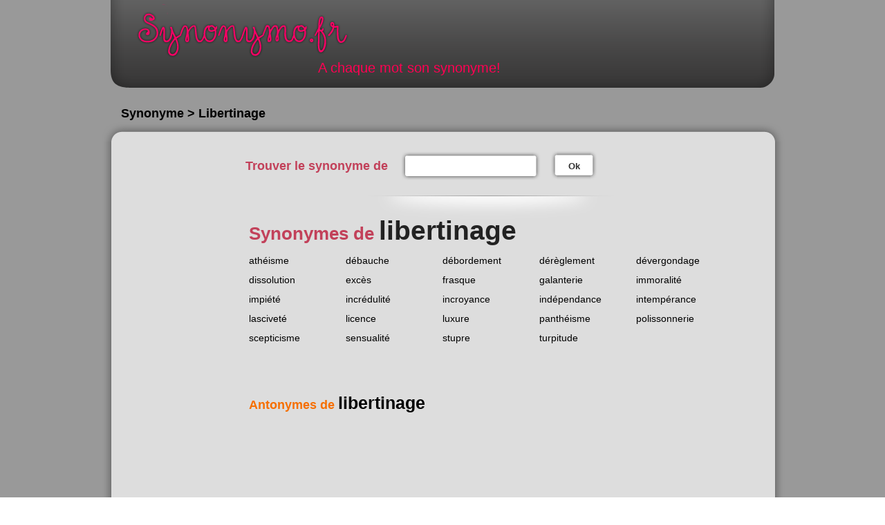

--- FILE ---
content_type: text/html; charset=UTF-8
request_url: https://www.synonymo.fr/synonyme/libertinage
body_size: 5665
content:
<!DOCTYPE html>
<html>
<head>
<!-- Google tag (gtag.js) -->
<script src="https://www.googletagmanager.com/gtag/js?id=G-RBZCQNCJJ8"></script>

<script type="text/plain" class="cmplazyload">
  window.dataLayer = window.dataLayer || [];
  function gtag(){dataLayer.push(arguments);}
  gtag('js', new Date());
  gtag('config', 'G-RBZCQNCJJ8');
</script>

  <!-- Begin Cookie Consent plugin by Silktide - http://silktide.com/cookieconsent -->
  <script type="text/javascript" src="https://cache.consentframework.com/js/pa/27403/c/atswR/stub" referrerpolicy="unsafe-url" charset="utf-8"></script>
  <script type="text/javascript" src="https://choices.consentframework.com/js/pa/27403/c/atswR/cmp" referrerpolicy="unsafe-url" charset="utf-8" async></script>

  <meta name="viewport" content="width=device-width">
  <meta http-equiv="Content-Type" content="text/html; charset=utf-8">
  <meta http-equiv="Content-Type" content="application/x-www-form-urlencoded; charset=utf-8">
  <meta name="keywords" content="synonyme, dictionnaire, antonyme, équivalent, orthographe, semblable, dérivé, sens, commun">
  <meta name="description" content="Dictionnaire des synonymes simple, rapide et gratuit.">
  <meta name="google-site-verification" content="RuJ5_5lMfthBNJ_jnKkRLDkRYmTjEK0nnzkoFJeBjlg" />

  <meta http-equiv="content-language" content="fr">
  <meta http-equiv="Content-script-type" content="text/javascript">
  <meta http-equiv="Content-style-type" content="text/css">
  <meta name="robots" content="index,follow">
  <meta name="author" content="Pierre Dulac">
  <meta name="copyright" content="synonymo.fr">
  <meta name="expires" content="never">
  <meta name="revisit-after" content="1 week">
  <meta name="date-creation-yyyymmdd" content="20091210">
  <meta name="coverage" content="France">
  <meta name="geo.country" content="fr">
  <meta name="language" content="fr">
  <meta name="rating" content="General">
  <meta name="distribution" content="Global">
  <meta name="audience" content="all">
  <meta name="category" content="orthographe,grammaire,synonyme">
    <title>Libertinage, tous les synonymes</title>

  <link rel="apple-touch-icon" sizes="120x120" href="https://www.synonymo.fr/apple-touch-icon.png?v=3">
  <link rel="icon" type="image/png" sizes="32x32" href="https://www.synonymo.fr/favicon-32x32.png?v=3">
  <link rel="icon" type="image/png" sizes="16x16" href="https://www.synonymo.fr/favicon-16x16.png?v=3">
  <link rel="manifest" href="https://www.synonymo.fr/site.webmanifest?v=3">
  <link rel="mask-icon" href="https://www.synonymo.fr/safari-pinned-tab.svg?v=3" color="#5bbad5">
  <link rel="shortcut icon" href="https://www.synonymo.fr/favicon.ico?v=3">
  <meta name="msapplication-TileColor" content="#000000">
  <meta name="theme-color" content="#000000">

  <link rel = "alternate" type = "application/atom+xml" title = "Flux des événements" href = "https://www.synonymo.fr/flux">
  <link type="text/css" rel="stylesheet" media="screen and (min-width: 640px)" href="https://www.synonymo.fr/css/design.css">
  <link type="text/css" rel="stylesheet" media="screen and (max-width: 640px)" href="https://www.synonymo.fr/css/mobile.css">

  <!-- MANU START -->
  <script type="text/javascript" async data-cmp-src="https://www.synonymo.fr/js/prebid-amazon.js"></script>
  <script type="text/javascript" async data-cmp-src="https://www.synonymo.fr/js/prebid-config.js"></script>
  <script type="text/javascript" async data-cmp-src="https://www.synonymo.fr/js/prebid4.32.0.js"></script>
  <script type="text/javascript" async data-cmp-src="https://www.synonymo.fr/js/prebid-partners.js"></script>
  <!-- MANU END -->

  <!-- <script type="text/javascript" src="https://www.synonymo.fr/js/ScrollSpy-yui-compressed.js"></script>  -->
  <script type="text/javascript" src="https://www.synonymo.fr/js/global.js"></script><script type="text/javascript">
  var base_url = 'https://www.synonymo.fr/'; var site_url = 'https://www.synonymo.fr/';
  </script>
  
<script async='async' src='https://www.googletagservices.com/tag/js/gpt.js'></script>
<script>
  var googletag = googletag || {};
  googletag.cmd = googletag.cmd || [];
</script><script>
  googletag.cmd.push(function() {
    googletag.defineSlot('/21746666232/Synonymo/banniere_basse', [728, 90], 'div-gpt-ad-1538660907083-0').addService(googletag.pubads());
    googletag.pubads().enableSingleRequest();
    googletag.enableServices();
  });
</script><script>
  googletag.cmd.push(function() {
    googletag.defineSlot('/21746666232/Synonymo/banniere_haute', [728, 90], 'div-gpt-ad-1538661036117-0').addService(googletag.pubads());
    googletag.pubads().enableSingleRequest();
    googletag.enableServices();
  });
</script><script>
  googletag.cmd.push(function() {
    googletag.defineSlot('/21746666232/Synonymo/sky_1', [[160, 600], [120, 600]], 'div-gpt-ad-1542058115415-0').addService(googletag.pubads());
    googletag.pubads().enableSingleRequest();
    googletag.enableServices();
  });
</script><script>
  googletag.cmd.push(function() {
    googletag.defineSlot('/21746666232/Synonymo/sky_2', [[160, 600], [120, 600]], 'div-gpt-ad-1542058213416-0').addService(googletag.pubads());
    googletag.pubads().enableSingleRequest();
    googletag.enableServices();
  });
</script>

</head>

<body>
<div id="fb-root"></div>
<script>(function(d, s, id) {
  var js, fjs = d.getElementsByTagName(s)[0];
  if (d.getElementById(id)) return;
  js = d.createElement(s); js.id = id;
  js.src = "//connect.facebook.net/fr_FR/all.js#xfbml=1";
  fjs.parentNode.insertBefore(js, fjs);
}(document, 'script', 'facebook-jssdk'));</script>
<div id="conteneur">
    <!-- header -->
    <div id="header">
        <div id="header-wrapper">
            <div id="header-content">
                <a href="https://www.synonymo.fr/" title="accueil du site">Synonymo.fr</a>
                <p class="motto">A chaque mot son synonyme!</p>
            </div>
        </div>
    </div>
    <div id="main-container">
                    <!-- /21746666232/Synonymo/banniere_haute -->
<div id='div-gpt-ad-1538661036117-0' class='center' style='min-width:728px;'>
<script>
googletag.cmd.push(function() { googletag.display('div-gpt-ad-1538661036117-0'); });
</script>
</div> 

            <h2 class="pubAriane">Synonyme > Libertinage</h2>
        
	<div class="top-wrapper"><img class="top" src="https://www.synonymo.fr/img/design/content-top.png" height="30" alt=""></div>
	<div id="adsence">
        <!-- /21746666232/Synonymo/sky_1 -->
<div id='div-gpt-ad-1542058115415-0'>
<script>
googletag.cmd.push(function() { googletag.display('div-gpt-ad-1542058115415-0'); });
</script>
</div>
        
        </div>
        <div class="main-content">
            <div class="fiche-wrapper">
                <div class="topbar">
                    <div class="form">
                        <form action="https://www.synonymo.fr/accueil/recherche_redirect" method="post">                        
<input type="hidden" name="model" value="syno" />
                        <div class="h2">Trouver le synonyme de</div>
                        <p class="input-container">
                            <span class="input-text-small-left"></span>
                            <input type="text" name="syno" value="" class="input-text-small"  />                            <span class="input-text-small-right"></span>
                        </p>
                        <p class="submit-container">
                            <span class="submit-small-left"></span>
                            <button class="submit-small" type="submit">Ok</button>
                            <span class="submit-small-right"></span>
                        </p>
			</form>                    </div>
                    <div class="social">
                        <g:plusone annotation="none"></g:plusone>&nbsp;&nbsp;&nbsp;&nbsp;&nbsp;&nbsp;&nbsp;&nbsp;&nbsp;
                        <div class="fb-like" data-href="https://www.synonymo.fr" data-send="true" data-layout="button_count" data-width="600" data-show-faces="true"></div>
                    </div>
                </div>
                <div class="fiche">
                    <h1>Synonymes de <span>libertinage</span></h1>

    
                    
                    <ul class="synos">   
                        <li>
                            <a class="word" href="https://www.synonymo.fr/synonyme/ath%C3%A9isme" title="consulter les synonymes de athéisme">athéisme</a>
                        </li>
                        <li>
                            <a class="word" href="https://www.synonymo.fr/synonyme/d%C3%A9bauche" title="consulter les synonymes de débauche">débauche</a>
                        </li>
                        <li>
                            <a class="word" href="https://www.synonymo.fr/synonyme/d%C3%A9bordement" title="consulter les synonymes de débordement">débordement</a>
                        </li>
                        <li>
                            <a class="word" href="https://www.synonymo.fr/synonyme/d%C3%A9r%C3%A8glement" title="consulter les synonymes de dérèglement">dérèglement</a>
                        </li>
                        <li>
                            <a class="word" href="https://www.synonymo.fr/synonyme/d%C3%A9vergondage" title="consulter les synonymes de dévergondage">dévergondage</a>
                        </li>
                        <li>
                            <a class="word" href="https://www.synonymo.fr/synonyme/dissolution" title="consulter les synonymes de dissolution">dissolution</a>
                        </li>
                        <li>
                            <a class="word" href="https://www.synonymo.fr/synonyme/exc%C3%A8s" title="consulter les synonymes de excès">excès</a>
                        </li>
                        <li>
                            <a class="word" href="https://www.synonymo.fr/synonyme/frasque" title="consulter les synonymes de frasque">frasque</a>
                        </li>
                        <li>
                            <a class="word" href="https://www.synonymo.fr/synonyme/galanterie" title="consulter les synonymes de galanterie">galanterie</a>
                        </li>
                        <li>
                            <a class="word" href="https://www.synonymo.fr/synonyme/immoralit%C3%A9" title="consulter les synonymes de immoralité">immoralité</a>
                        </li>
                        <li>
                            <a class="word" href="https://www.synonymo.fr/synonyme/impi%C3%A9t%C3%A9" title="consulter les synonymes de impiété">impiété</a>
                        </li>
                        <li>
                            <a class="word" href="https://www.synonymo.fr/synonyme/incr%C3%A9dulit%C3%A9" title="consulter les synonymes de incrédulité">incrédulité</a>
                        </li>
                        <li>
                            <a class="word" href="https://www.synonymo.fr/synonyme/incroyance" title="consulter les synonymes de incroyance">incroyance</a>
                        </li>
                        <li>
                            <a class="word" href="https://www.synonymo.fr/synonyme/ind%C3%A9pendance" title="consulter les synonymes de indépendance">indépendance</a>
                        </li>
                        <li>
                            <a class="word" href="https://www.synonymo.fr/synonyme/intemp%C3%A9rance" title="consulter les synonymes de intempérance">intempérance</a>
                        </li>
                        <li>
                            <a class="word" href="https://www.synonymo.fr/synonyme/lascivet%C3%A9" title="consulter les synonymes de lasciveté">lasciveté</a>
                        </li>
                        <li>
                            <a class="word" href="https://www.synonymo.fr/synonyme/licence" title="consulter les synonymes de licence">licence</a>
                        </li>
                        <li>
                            <a class="word" href="https://www.synonymo.fr/synonyme/luxure" title="consulter les synonymes de luxure">luxure</a>
                        </li>
                        <li>
                            <a class="word" href="https://www.synonymo.fr/synonyme/panth%C3%A9isme" title="consulter les synonymes de panthéisme">panthéisme</a>
                        </li>
                        <li>
                            <a class="word" href="https://www.synonymo.fr/synonyme/polissonnerie" title="consulter les synonymes de polissonnerie">polissonnerie</a>
                        </li>
                        <li>
                            <a class="word" href="https://www.synonymo.fr/synonyme/scepticisme" title="consulter les synonymes de scepticisme">scepticisme</a>
                        </li>
                        <li>
                            <a class="word" href="https://www.synonymo.fr/synonyme/sensualit%C3%A9" title="consulter les synonymes de sensualité">sensualité</a>
                        </li>
                        <li>
                            <a class="word" href="https://www.synonymo.fr/synonyme/stupre" title="consulter les synonymes de stupre">stupre</a>
                        </li>
                        <li>
                            <a class="word" href="https://www.synonymo.fr/synonyme/turpitude" title="consulter les synonymes de turpitude">turpitude</a>
                        </li>
                    </ul>
                                        <ul class="long-synos">
                        </ul>
                    <p class="links">
                        <a href="https://www.antonyme.org/antonyme/libertinage">Antonymes de <span>libertinage</span></a>
                    </p>
                </div>
            </div>            <div style="clear:both"></div>
            <div class="bottom-p">
        <!-- /21746666232/Synonymo/banniere_basse -->
<div id='div-gpt-ad-1538660907083-0'>
<script>
googletag.cmd.push(function() { googletag.display('div-gpt-ad-1538660907083-0'); });
</script>
</div>            </div>
            


        </div><!-- end .main-content -->
        <img class="bottom" src="https://www.synonymo.fr/img/design/content-bottom.png" alt="">
        <h2 id="compteur">Il y a 24 synonymes de <span>libertinage</span></h2>
    </div><!-- end .main-container -->
</div><!-- end #conteneur -->
<!-- footer -->
<div id="footer">
    <div class="container">
        <ul class="mini-menu">
            <li>
                <a href="https://www.synonymo.fr/dictionnaire_des_synonymes" title="Dictionnaire des synonymes"> Dictionnaire des synonymes <span class="rose">pour vous aider à trouver le meilleur synonyme</span></a>
            </li>
            <li>
                <a id="add_fav" href="#" title="et ainsi retrouvez rapidement vos synonymes">Ajoutez à vos favoris</a>
            </li>
        </ul>
        <hr class="clear">
        <ul class="mini-links">
            <li><a href="http://conjuguons.fr/" title="outils de conjugaison en ligne">Conjugaison</a></li>
            <li><a href="https://www.antonyme.org/" title="trouver le meilleur antonyme">Antonyme</a></li>
            <li><a href="https://www.synonymo.fr/widgets" title="ressources pour webmasters">Widgets webmasters</a></li>
            <li><a href="https://www.synonymo.fr/conditions_generales_utilisation" title="Condition générales d'utilisation">CGU</a></li>
            <li><a href="https://www.synonymo.fr/contact" title="nous contactez">Contact</a></li>
            <li><a href="javascript:window.Sddan.cmp.displayUI();">Cookies settings</a></li>
        </ul>
        <p class="copyright">Synonyme de libertinage présenté par Synonymo.fr © 2026 - Ces synonymes du mot libertinage sont donnés
        à titre indicatif. L'utilisation du service de dictionnaire des synonymes libertinage est gratuite et réservée à un usage strictement
        personnel. Les synonymes du mot libertinage  présentés sur ce site sont édités par l’équipe éditoriale de synonymo.fr</p>
    <p class="copyright"><a href="http://www.horaire-maree.fr/" title="Tous les horaires de marée en un seul clic">Horaire des Marées</a> - <a href="https://www.laboratoire-analyses-medicales.fr/" title="Trouver le laboratoire d'analyses médicales le plus près de chez vous.">Laboratoire d'Analyses Médicales.fr</a></p>
    </div>
</div>
<div id="footer2">
    <div class="container">
        <div class="presentationSynoHome">
            <h2>Définition libertinage</h2>
            <p>Retrouver la définition du mot <strong><a href="http://www.larousse.fr/dictionnaires/francais/libertinage" target="_blank" style="color:#000;">libertinage</a></strong> avec le Larousse</p>
            <p>A lire également la définition du terme <strong><a href="http://www.ptidico.com/definition/libertinage.htm" target="_blank" style="color:#000;">libertinage</a></strong> sur le ptidico.com</p>
                <h2>Dictionnaire des synonymes </h2>
            <p><strong><i>Classement par ordre alphabétique des synonymes</i></strong></p>
            <p>
                <strong>
                    <span class="dico"><a href="https://www.synonymo.fr/dictionnaire_des_synonymes/a" title="Dictionnaire des synonymes commençant par la lettre A">A</a></span>
                    <span class="dico"><a href="https://www.synonymo.fr/dictionnaire_des_synonymes/b" title="Dictionnaire des synonymes commençant par la lettre B">B</a></span>
                    <span class="dico"><a href="https://www.synonymo.fr/dictionnaire_des_synonymes/c" title="Dictionnaire des synonymes commençant par la lettre C">C</a></span>
                    <span class="dico"><a href="https://www.synonymo.fr/dictionnaire_des_synonymes/d" title="Dictionnaire des synonymes commençant par la lettre D">D</a></span>
                    <span class="dico"><a href="https://www.synonymo.fr/dictionnaire_des_synonymes/e" title="Dictionnaire des synonymes commençant par la lettre E">E</a></span>
                    <span class="dico"><a href="https://www.synonymo.fr/dictionnaire_des_synonymes/f" title="Dictionnaire des synonymes commençant par la lettre F">F</a></span>
                    <span class="dico"><a href="https://www.synonymo.fr/dictionnaire_des_synonymes/g" title="Dictionnaire des synonymes commençant par la lettre G">G</a></span>
                    <span class="dico"><a href="https://www.synonymo.fr/dictionnaire_des_synonymes/h" title="Dictionnaire des synonymes commençant par la lettre H">H</a></span>
                    <span class="dico"><a href="https://www.synonymo.fr/dictionnaire_des_synonymes/i" title="Dictionnaire des synonymes commençant par la lettre I">I</a></span>
                    <span class="dico"><a href="https://www.synonymo.fr/dictionnaire_des_synonymes/j" title="Dictionnaire des synonymes commençant par la lettre J">J</a></span>
                    <span class="dico"><a href="https://www.synonymo.fr/dictionnaire_des_synonymes/k" title="Dictionnaire des synonymes commençant par la lettre K">K</a></span>
                    <span class="dico"><a href="https://www.synonymo.fr/dictionnaire_des_synonymes/l" title="Dictionnaire des synonymes commençant par la lettre L">L</a></span>
                    <span class="dico"><a href="https://www.synonymo.fr/dictionnaire_des_synonymes/m" title="Dictionnaire des synonymes commençant par la lettre M">M</a></span>
                    <span class="dico"><a href="https://www.synonymo.fr/dictionnaire_des_synonymes/n" title="Dictionnaire des synonymes commençant par la lettre N">N</a></span>
                    <span class="dico"><a href="https://www.synonymo.fr/dictionnaire_des_synonymes/o" title="Dictionnaire des synonymes commençant par la lettre O">O</a></span>
                    <span class="dico"><a href="https://www.synonymo.fr/dictionnaire_des_synonymes/p" title="Dictionnaire des synonymes commençant par la lettre P">P</a></span>
                    <span class="dico"><a href="https://www.synonymo.fr/dictionnaire_des_synonymes/q" title="Dictionnaire des synonymes commençant par la lettre Q">Q</a></span>
                    <span class="dico"><a href="https://www.synonymo.fr/dictionnaire_des_synonymes/r" title="Dictionnaire des synonymes commençant par la lettre R">R</a></span>
                    <span class="dico"><a href="https://www.synonymo.fr/dictionnaire_des_synonymes/s" title="Dictionnaire des synonymes commençant par la lettre S">S</a></span>
                    <span class="dico"><a href="https://www.synonymo.fr/dictionnaire_des_synonymes/t" title="Dictionnaire des synonymes commençant par la lettre T">T</a></span>
                    <span class="dico"><a href="https://www.synonymo.fr/dictionnaire_des_synonymes/u" title="Dictionnaire des synonymes commençant par la lettre U">U</a></span>
                    <span class="dico"><a href="https://www.synonymo.fr/dictionnaire_des_synonymes/v" title="Dictionnaire des synonymes commençant par la lettre V">V</a></span>
                    <span class="dico"><a href="https://www.synonymo.fr/dictionnaire_des_synonymes/w" title="Dictionnaire des synonymes commençant par la lettre W">W</a></span>
                    <span class="dico"><a href="https://www.synonymo.fr/dictionnaire_des_synonymes/x" title="Dictionnaire des synonymes commençant par la lettre X">X</a></span>
                    <span class="dico"><a href="https://www.synonymo.fr/dictionnaire_des_synonymes/y" title="Dictionnaire des synonymes commençant par la lettre Y">Y</a></span>
                    <span class="dico"><a href="https://www.synonymo.fr/dictionnaire_des_synonymes/z" title="Dictionnaire des synonymes commençant par la lettre Z">Z</a></span>
                </strong>
            </p>
            <h2>Synonyme définition</h2>
            <p>
            Un <strong>synonyme</strong> se dit d'un mot qui a la même signification qu'un autre mot, ou une signification presque semblable. Les <strong>synonymes</strong> sont des <strong>mots différents</strong>
             qui <strong>veulent dire la même chose</strong>. Lorsqu’on utilise des <strong>synonymes</strong>, la phrase <strong>ne change pas de sens</strong>.
            </p>
            <h2>Usage des synonymes</h2>
            <p><strong>Synonymes</strong> et <strong>Antonymes</strong> servent à: </p>
            <ul>
                <li>Définir un mot. C’est pourquoi on les trouve dans les articles de <strong>dictionnaire.</strong></li>
                <li>Eviter les répétitions dans un texte.</li>
                <li>Enrichir un texte.</li>
            </ul>
            <h2>Exemples de synonymes</h2>
            <p>
                Le mot <strong><a href="https://www.synonymo.fr/synonyme/bicyclette" style="color:#000;" title="Synonyme du mot bicyclette">bicyclette</a></strong> eut être considéré comme synonyme de <strong><a href="https://www.synonymo.fr/synonyme/vélo" title="Synonyme du mot vélo">vélo</a></strong>.<br>
                <strong><a href="https://www.synonymo.fr/synonyme/dispute" style="color:#000;" title="Synonyme du mot dispute">Dispute</a></strong> et <strong><a href="https://www.synonymo.fr/synonyme/altercation" style="color:#000;" title="Synonyme du mot altercation">altercation</a></strong>, sont des mots synonymes. <br>
                <strong><a href="https://www.synonymo.fr/synonyme/aimer" style="color:#000;"  title="Synonyme du mot aimer">Aimer</a></strong> et <strong><a href="https://www.synonymo.fr/synonyme/être amoureux" style="color:#000;" title="Synonyme du mot être amoureux">être amoureux</a></strong>, sont des mots synonymes. <br>
                <strong><a href="https://www.synonymo.fr/synonyme/peur" style="color:#000;"  title="Synonyme du mot peur">Peur</a></strong> et <strong><a href="https://www.synonymo.fr/synonyme/inquiétude" style="color:#000;" title="Synonyme du mot inquiétude">inquiétude</a></strong> sont deux synonymes que l’on retrouve dans ce dictionnaire des synonymes en ligne.
            </p>
            <h2>Usage d’un dictionnaire des synonymes</h2>
            <p>
                Le <strong><a href="https://www.synonymo.fr/dictionnaire_des_synonymes" style="color:#000;" title="Dictionnaire des synonymes commençant par la lettre A"> dictionnaire des synonymes</a></strong> permet de trouver des termes plus adaptés au contexte que ceux dont on se sert spontanément.
                Il permet également de trouver des termes plus adéquat pour restituer un trait caractéristique, le but, la fonction, etc. de la chose, de l'être, de l'action en question. Enfin, le <strong><a href="https://www.synonymo.fr/dictionnaire_des_synonymes" style="color:#000;" title="Dictionnaire des synonymes commençant par la lettre A">dictionnaire des synonymes</a></strong> permet d’éviter une répétition de mots dans le même texte afin d’améliorer le style de sa rédaction.
            </p>
            <h2><a href="https://www.synonymo.fr/synonymes_les_plus_recherchers">Synonymes les plus recherchés</a></h2>
            <ul class="synos">
                <li><a class="word" href="https://www.synonymo.fr/synonyme/faire">faire </a></li>
                <li><a class="word" href="https://www.synonymo.fr/synonyme/en plus">en plus </a></li>
                <li><a class="word" href="https://www.synonymo.fr/synonyme/anglais">anglais </a></li>
                <li><a class="word" href="https://www.synonymo.fr/synonyme/mettre">mettre </a></li>
                <li><a class="word" href="https://www.synonymo.fr/synonyme/en effet">en effet </a></li>
                <li><a class="word" href="https://www.synonymo.fr/synonyme/contraire">contraire </a></li>
                <li><a class="word" href="https://www.synonymo.fr/synonyme/être">être </a></li>
                <li><a class="word" href="https://www.synonymo.fr/synonyme/avoir">avoir </a></li>
                <li><a class="word" href="https://www.synonymo.fr/synonyme/problème">problème </a></li>
                <li><a class="word" href="https://www.synonymo.fr/synonyme/pour">pour </a></li>
                <li><a class="word" href="https://www.synonymo.fr/synonyme/travail">travail </a></li>
                <li><a class="word" href="https://www.synonymo.fr/synonyme/créer">créer </a></li>
                <li><a class="word" href="https://www.synonymo.fr/synonyme/demander">demander </a></li>
                <li><a class="word" href="https://www.synonymo.fr/synonyme/bien">bien </a></li>
                <li><a class="word" href="https://www.synonymo.fr/synonyme/important">important </a></li>
                <li><a class="word" href="https://www.synonymo.fr/synonyme/prendre">prendre </a></li>
                <li><a class="word" href="https://www.synonymo.fr/synonyme/experience">expérience </a></li>
                <li><a class="word" href="https://www.synonymo.fr/synonyme/amour">amour </a></li>
                <li><a class="word" href="https://www.synonymo.fr/synonyme/dire">dire </a></li>
                <li><a class="word" href="https://www.synonymo.fr/synonyme/trouver">trouver </a></li>
                <li><a class="word" href="https://www.synonymo.fr/synonyme/augmenter">augmenter </a></li>
                <li><a class="word" href="https://www.synonymo.fr/synonyme/installer">installer </a></li>
                <li><a class="word" href="https://www.synonymo.fr/synonyme/en fait">en fait </a></li>
                <li><a class="word" href="https://www.synonymo.fr/synonyme/voir">voir </a></li>
                <li><a class="word" href="https://www.synonymo.fr/synonyme/aimer">aimer </a></li>
                <li><a class="word" href="https://www.synonymo.fr/synonyme/temps">temps </a></li>
                <li><a class="word" href="https://www.synonymo.fr/synonyme/petit">petit </a></li>
                <li><a class="word" href="https://www.synonymo.fr/synonyme/obtenir">obtenir </a></li>
                <li><a class="word" href="https://www.synonymo.fr/synonyme/analyse">analyse </a></li>
                <li><a class="word" href="https://www.synonymo.fr/synonyme/utiliser">utiliser </a></li>
                <li><a class="word" href="https://www.synonymo.fr/synonyme/savoir">savoir </a></li>
                <li><a class="word" href="https://www.synonymo.fr/synonyme/montrer">montrer </a></li>
                <li><a class="word" href="https://www.synonymo.fr/synonyme/développer">développer </a></li>
                <li><a class="word" href="https://www.synonymo.fr/synonyme/origine">origine </a></li>
                <li><a class="word" href="https://www.synonymo.fr/synonyme/fin">fin </a></li>
                <li><a class="word" href="https://www.synonymo.fr/synonyme/du coup">du coup </a></li>
                <li><a class="word" href="https://www.synonymo.fr/synonyme/en ligne">en ligne </a></li>
                <li><a class="word" href="https://www.synonymo.fr/synonyme/changer">changer </a></li>
                <li><a class="word" href="https://www.synonymo.fr/synonyme/oeuvre">oeuvre </a></li>
                <li><a class="word" href="https://www.synonymo.fr/synonyme/intéresser">intéresser </a></li>
                <li><a class="word" href="https://www.synonymo.fr/synonyme/bonne">bonne </a></li>
                <li><a class="word" href="https://www.synonymo.fr/synonyme/présentation">présentation </a></li>
                <li><a class="word" href="https://www.synonymo.fr/synonyme/aide">aide </a></li>
                <li><a class="word" href="https://www.synonymo.fr/synonyme/différent">différent </a></li>
                <li><a class="word" href="https://www.synonymo.fr/synonyme/vie">vie </a></li>
                <li><a class="word" href="https://www.synonymo.fr/synonyme/aider">aider </a></li>
                <li><a class="word" href="https://www.synonymo.fr/synonyme/réaliser">réaliser </a></li>
                <li><a class="word" href="https://www.synonymo.fr/synonyme/cause">cause </a></li>
                <li><a class="word" href="https://www.synonymo.fr/synonyme/souhaiter">souhaiter </a></li>
                <li><a class="word" href="https://www.synonymo.fr/synonyme/belle">belle </a></li>
                <li><a class="word" href="https://www.synonymo.fr/synonyme/découvrir">découvrir </a></li>
                <li><a class="word" href="https://www.synonymo.fr/synonyme/intéressant">intéressant </a></li>
                <li><a class="word" href="https://www.synonymo.fr/synonyme/présenter">présenter </a></li>
                <li><a class="word" href="https://www.synonymo.fr/synonyme/suite à">suite à </a></li>
                <li><a class="word" href="https://www.synonymo.fr/synonyme/intégrer">intégrer </a></li>
                <li><a class="word" href="https://www.synonymo.fr/synonyme/grand">grand </a></li>
                <li><a class="word" href="https://www.synonymo.fr/synonyme/connaître">connaître </a></li>
                <li><a class="word" href="https://www.synonymo.fr/synonyme/démonter">démonter </a></li>
                <li><a class="word" href="https://www.synonymo.fr/synonyme/effectuer">effectuer </a></li>
                <li><a class="word" href="https://www.synonymo.fr/synonyme/beau">beau </a></li>
                <li><a class="word" href="https://www.synonymo.fr/synonyme/connaissance">connaissance </a></li>
                <li><a class="word" href="https://www.synonymo.fr/synonyme/emploi">emploi </a></li>
                <li><a class="word" href="https://www.synonymo.fr/synonyme/recherche">recherche </a></li>
                <li><a class="word" href="https://www.synonymo.fr/synonyme/par contre">par contre </a></li>
                <li><a class="word" href="https://www.synonymo.fr/synonyme/parler">parler </a></li>
                <li><a class="word" href="https://www.synonymo.fr/synonyme/explication">explication </a></li>
                <li><a class="word" href="https://www.synonymo.fr/synonyme/penser">penser </a></li>
                <li><a class="word" href="https://www.synonymo.fr/synonyme/avec">avec </a></li>
                <li><a class="word" href="https://www.synonymo.fr/synonyme/triste">triste </a></li>
                <li><a class="word" href="https://www.synonymo.fr/synonyme/regarder">regarder </a></li>
                <li><a class="word" href="https://www.synonymo.fr/synonyme/travailler">travailler </a></li>
                <li><a class="word" href="https://www.synonymo.fr/synonyme/améliorer">améliorer</a></li>
                <li><a class="word" href="https://www.synonymo.fr/synonyme/tristesse">tristesse </a></li>
                <li><a class="word" href="https://www.synonymo.fr/synonyme/passer">passer </a></li>
                <li><a class="word" href="https://www.synonymo.fr/synonyme/création">création </a></li>
                <li><a class="word" href="https://www.synonymo.fr/synonyme/acquérir">acquérir</a></li>
                <li><a class="word" href="https://www.synonymo.fr/synonyme/ainsi que">ainsi que </a></li>
                <li><a class="word" href="https://www.synonymo.fr/synonyme/intérêt">intérêt </a></li>
                <li><a class="word" href="https://www.synonymo.fr/synonyme/passionné">passionné </a></li>
                <li><a class="word" href="https://www.synonymo.fr/synonyme/peur">peur </a></li>
                <li><a class="word" href="https://www.synonymo.fr/synonyme/adapter">adapter </a></li>
                <li><a class="word" href="https://www.synonymo.fr/synonyme/rechercher">rechercher </a></li>
                <li><a class="word" href="https://www.synonymo.fr/synonyme/passion">passion </a></li>
                <li><a class="word" href="https://www.synonymo.fr/synonyme/accord">accord </a></li>
                <li><a class="word" href="https://www.synonymo.fr/synonyme/organisation">organisation </a></li>
                <li><a class="word" href="https://www.synonymo.fr/synonyme/compétence">compétence </a></li>
            </ul>
        </div>
    </div>
</div>
</body>
</html>

--- FILE ---
content_type: text/html; charset=utf-8
request_url: https://www.google.com/recaptcha/api2/aframe
body_size: 268
content:
<!DOCTYPE HTML><html><head><meta http-equiv="content-type" content="text/html; charset=UTF-8"></head><body><script nonce="16YCi-uLqFXn_NJIeGBNJQ">/** Anti-fraud and anti-abuse applications only. See google.com/recaptcha */ try{var clients={'sodar':'https://pagead2.googlesyndication.com/pagead/sodar?'};window.addEventListener("message",function(a){try{if(a.source===window.parent){var b=JSON.parse(a.data);var c=clients[b['id']];if(c){var d=document.createElement('img');d.src=c+b['params']+'&rc='+(localStorage.getItem("rc::a")?sessionStorage.getItem("rc::b"):"");window.document.body.appendChild(d);sessionStorage.setItem("rc::e",parseInt(sessionStorage.getItem("rc::e")||0)+1);localStorage.setItem("rc::h",'1769098994263');}}}catch(b){}});window.parent.postMessage("_grecaptcha_ready", "*");}catch(b){}</script></body></html>

--- FILE ---
content_type: text/javascript; charset=UTF-8
request_url: https://choices.consentframework.com/js/pa/27403/c/atswR/cmp
body_size: 65138
content:
try { if (typeof(window.__sdcmpapi) !== "function") {(function () {window.ABconsentCMP = window.ABconsentCMP || {};})();} } catch(e) {}window.SDDAN = {"info":{"pa":27403,"c":"atswR"},"context":{"partner":true,"gdprApplies":false,"country":"US","cmps":null,"tlds":["best","sn","co.uk","guru","tools","site","ie","com.mx","si","axa","com.pe","co","se","fail","today","run","com.ve","tw","bzh","online","com.ar","recipes","guide","re","io","school","ru","xyz","pk","style","rugby","football","nyc","cab","rs","corsica","click","yoga","education","info.pl","reise","sg","tv","academy","co.nz","fit","com.br","win","at","art","pl","one","media","cn","lt","is","jp","mc","gf","radio","co.il","md","ci","sk","news","ba","kaufen","dk","vn","press","ca","uk","in","travel","st","us","com.co","be","blog","com.mt","com.hr","aero","dog","sport","app","pro","fm","ec","biz","al","casa","pics","lu","goog","mobi","immo","ink","ae","estate","info","ch","co.id","studio","net","stream","ee","space","email","pt","hu","com.pl","org","club","fr","properties","paris","forsale","ro","top","ph","com","gr","fi","credit","cz","com.cy","eu","ly","digital","tech","com.tr","bg","africa","world","vip","nl","gratis","asso.fr","es","cl","com.ua","com.au","com.mk","ma","co.za","cat","lv","mx","website","de","it","bz.it","cc","com.my","nc","me","com.es","edu.au","org.pl","ac.uk","no","asia","nu","ai","com.pt"],"apiRoot":"https://api.consentframework.com/api/v1/public","cacheApiRoot":"https://choices.consentframework.com/api/v1/public","consentApiRoot":"https://mychoice.consentframework.com/api/v1/public"},"cmp":{"privacyPolicy":"http://www.synonymo.fr/politique-de-cookies","language":"fr","theme":{"lightMode":{"backgroundColor":"#FFFFFF","mainColor":"#ED0F67","titleColor":"#333333","textColor":"#999999","borderColor":"#D8D8D8","overlayColor":"#000000","logo":"url([data-uri])","providerLogo":"url([data-uri])"},"darkMode":{"watermark":"NONE","skin":"NONE"},"borderRadius":"STRONG","textSize":"MEDIUM","fontFamily":"Helvetica","fontFamilyTitle":"Helvetica","overlay":true,"noConsentButton":"NONE","noConsentButtonStyle":"LINK","setChoicesStyle":"BUTTON","position":"BOTTOM","toolbar":{"active":false,"position":"RIGHT","size":"MEDIUM","style":"TEXT","offset":"30px"}},"scope":"DOMAIN","cookieMaxAgeInDays":180,"capping":"CHECK","cappingInDays":1,"vendorList":{"vendors":[141,948,92,217,58,773,876,824,740,240,628,174,272,806,720,318,40,231,830,788,331,147,649,57,953,738,766,299,458,377,539,906,196,310,50,790,553,556,15,39,813,14,93,447,47,149,664,9,151,22,511,889,612,809,855,264,565,799,902,859,834,224,613,941,615,6,66,205,507,779,410,211,827,841,199,195,27,41,798,822,900,697,959,746,259,723,359,375,722,785,782,956,501,925,793,922,23,891,780,155,733,354,728,960,495,981,685,978,215,409,797,717,160,223,394,742,944,167,783,561,598,748,496,63,907,647,983,678,610,461,771,549,273,801,335,721,12,618,946,666,920,87,597,724,715,736,462,128,185,30,218,625,439,658,739,94,815,620,684,374,163,256,741,422,869,934,836,792,329,848,235,676,986,905,2,493,954,729,840,672,315,277,890,520,963,734,913,803,767,319,958,243,973,179,285,416,378,77,143,138,591,630,248,868,683,85,91,847,298,412,334,875,570,573,713,938,323,541,440,763,209,397,707,122,735,885,899,761,665,936,133,343,778,833,144,754,852,826,126,708,674,434,584,110,796,168,929,825,402,688,854,8,213,183,853,849,24,244,29,413,957,312,877,1,120,347,795,756,781,408,897,923,100,78,471,970,350,119,262,823,888,316,644,455,731,328,845,892,758,768,536,967,690,580,274,749,971,170,755,657,765,654,98,61,988,467,550,865,881,933,626,856,206,178,699,864,131,921,365,873,606,253,10,479,730,871,935,333,535,452,150,712,910,265,675,596,278,428,436,438,789,129,811,991,896,930,872,252,527,49,838,294,942,945,62,745,747,569,820,972,528,314,751,325,544,955,794,424,702,810,843,805,691,67,667,804,254,884,148,97,919,587,65,109,95,508,764,846,75,486,153,895,317,578,270,943,614,770,776,599,228,791,142,987,671,498,79,769,184,979,193,858,152,358,817,216,703,867,101,279,687,289,311,302,909,581,898,663,807,737,743,681,20,72,263,878,709,530,450,34,982,48,521,37,577,468,519,502,429,568,130,965,812,373,816,624,645,646,802,784,882,388,832,31,304,716,777,509,241,617,719,883,602,255,280,69,488,227,915,349,385,772,303,559,164,543,928,638,914,976,732,139,361,360,516,727,384,839,127,903,140,444,490,975,177,961,297,236,947,887,874,609,593,952,762,427,418,725,860,226,850,76,512,842,984,808,250,835,11,990,880,682,60,547,290,574,266,911,545,631,192,886,800,659,787,863,819,203,158,759,194,36,108,554,308,71,4,16,506,351,753,86,371,157,415,775,84,621,33,80,337,491,505,111,59,261,927,73,435,53,916,711,68,652,46,82,161,45,546,115,531,969,949,653,246,134,639,145,694,966,937,295,381,964,857,104,662,590,13,977,989,974,844,249,951,918,655,208,917,165,293,912,238,230,950,484,851,137,136,901,473,114,517,714,198,275,42,466,962,89,200,475,448,786,132,124,102,202,336,650,940,90,44,345,686,750,524,382,52,21,656,894,670,893,931,423,88,387,837,861,28,239,648,862,242,828,814,757,482,607,159,829,831,932,162,459,212,579,368,26,25,760,237,7,744,190,380,879,924,571,276,83,821,706,774,980,601,870,284,282,968,668,431,18,281,51,32,718,70,866,251,173,154,726,926,234,818,210,301,469,321,908,1124,1178,1031,1121,1126,1159],"stacks":[2,10,44,21],"disabledSpecialFeatures":[2],"googleProviders":[89,587,2572,1097],"sirdataVendors":[8,69,71,77,51,52,53,62,64,72,43,46,60,67,68,75,76,81,33,40,63,66,70,84,87,41,44,47,54,57,73,74,26,48,50,58,38,59,49,61,78,79,83,55],"displayMode":"CONDENSED"},"publisherPurposes":{},"flexibleRefusal":true,"ccpa":{"lspa":false},"external":{"googleAdSense":true,"googleAnalytics":true,"microsoftUet":true}}};var bn=Object.defineProperty,yn=Object.defineProperties;var wn=Object.getOwnPropertyDescriptors;var Oe=Object.getOwnPropertySymbols;var xn=Object.prototype.hasOwnProperty,Sn=Object.prototype.propertyIsEnumerable;var Mt=(C,w,S)=>w in C?bn(C,w,{enumerable:!0,configurable:!0,writable:!0,value:S}):C[w]=S,rt=(C,w)=>{for(var S in w||(w={}))xn.call(w,S)&&Mt(C,S,w[S]);if(Oe)for(var S of Oe(w))Sn.call(w,S)&&Mt(C,S,w[S]);return C},yt=(C,w)=>yn(C,wn(w));var p=(C,w,S)=>Mt(C,typeof w!="symbol"?w+"":w,S);var P=(C,w,S)=>new Promise((x,V)=>{var Q=L=>{try{X(S.next(L))}catch(E){V(E)}},wt=L=>{try{X(S.throw(L))}catch(E){V(E)}},X=L=>L.done?x(L.value):Promise.resolve(L.value).then(Q,wt);X((S=S.apply(C,w)).next())});(function(){"use strict";var C=document.createElement("style");C.textContent=`.sd-cmp-0cAhr{overflow:hidden!important}.sd-cmp-E8mYB{--modal-width:610px;--background-color:#fafafa;--main-color:#202942;--title-color:#202942;--text-color:#8492a6;--border-color:#e9ecef;--overlay-color:#000;--background-color-dark:#121725;--main-color-dark:#5a6d90;--title-color-dark:#5a6d90;--text-color-dark:#8492a6;--border-color-dark:#202942;--overlay-color-dark:#000;--border-radius:24px;--font-family:"Roboto";--font-family-title:"Roboto Slab";--font-size-base:13px;--font-size-big:calc(var(--font-size-base) + 2px);--font-size-small:calc(var(--font-size-base) - 2px);--font-size-xsmall:calc(var(--font-size-base) - 4px);--font-size-xxsmall:calc(var(--font-size-base) - 6px);--spacing-base:5px;--spacing-sm:var(--spacing-base);--spacing-md:calc(var(--spacing-base) + 5px);--spacing-lg:calc(var(--spacing-base) + 10px);--padding-base:15px;--padding-sm:var(--padding-base);--padding-md:calc(var(--padding-base) + 10px)}.sd-cmp-E8mYB html{line-height:1.15;-ms-text-size-adjust:100%;-webkit-text-size-adjust:100%}.sd-cmp-E8mYB body{margin:0}.sd-cmp-E8mYB article,.sd-cmp-E8mYB aside,.sd-cmp-E8mYB footer,.sd-cmp-E8mYB header,.sd-cmp-E8mYB nav,.sd-cmp-E8mYB section{display:block}.sd-cmp-E8mYB h1{font-size:2em;margin:.67em 0}.sd-cmp-E8mYB figcaption,.sd-cmp-E8mYB figure,.sd-cmp-E8mYB main{display:block}.sd-cmp-E8mYB figure{margin:1em 40px}.sd-cmp-E8mYB hr{box-sizing:content-box;height:0;overflow:visible}.sd-cmp-E8mYB pre{font-family:monospace,monospace;font-size:1em}.sd-cmp-E8mYB a{background-color:transparent;-webkit-text-decoration-skip:objects}.sd-cmp-E8mYB a,.sd-cmp-E8mYB span{-webkit-touch-callout:none;-webkit-user-select:none;-moz-user-select:none;user-select:none}.sd-cmp-E8mYB abbr[title]{border-bottom:none;text-decoration:underline;-webkit-text-decoration:underline dotted;text-decoration:underline dotted}.sd-cmp-E8mYB b,.sd-cmp-E8mYB strong{font-weight:inherit;font-weight:bolder}.sd-cmp-E8mYB code,.sd-cmp-E8mYB kbd,.sd-cmp-E8mYB samp{font-family:monospace,monospace;font-size:1em}.sd-cmp-E8mYB dfn{font-style:italic}.sd-cmp-E8mYB mark{background-color:#ff0;color:#000}.sd-cmp-E8mYB small{font-size:80%}.sd-cmp-E8mYB sub,.sd-cmp-E8mYB sup{font-size:75%;line-height:0;position:relative;vertical-align:baseline}.sd-cmp-E8mYB sub{bottom:-.25em}.sd-cmp-E8mYB sup{top:-.5em}.sd-cmp-E8mYB audio,.sd-cmp-E8mYB video{display:inline-block}.sd-cmp-E8mYB audio:not([controls]){display:none;height:0}.sd-cmp-E8mYB img{border-style:none}.sd-cmp-E8mYB svg:not(:root){overflow:hidden}.sd-cmp-E8mYB button,.sd-cmp-E8mYB input,.sd-cmp-E8mYB optgroup,.sd-cmp-E8mYB select,.sd-cmp-E8mYB textarea{font-size:100%;height:auto;line-height:1.15;margin:0}.sd-cmp-E8mYB button,.sd-cmp-E8mYB input{overflow:visible}.sd-cmp-E8mYB button,.sd-cmp-E8mYB select{text-transform:none}.sd-cmp-E8mYB [type=reset],.sd-cmp-E8mYB [type=submit],.sd-cmp-E8mYB button,.sd-cmp-E8mYB html [type=button]{-webkit-appearance:button}.sd-cmp-E8mYB [type=button]::-moz-focus-inner,.sd-cmp-E8mYB [type=reset]::-moz-focus-inner,.sd-cmp-E8mYB [type=submit]::-moz-focus-inner,.sd-cmp-E8mYB button::-moz-focus-inner{border-style:none;padding:0}.sd-cmp-E8mYB [type=button]:-moz-focusring,.sd-cmp-E8mYB [type=reset]:-moz-focusring,.sd-cmp-E8mYB [type=submit]:-moz-focusring,.sd-cmp-E8mYB button:-moz-focusring{outline:1px dotted ButtonText}.sd-cmp-E8mYB button{white-space:normal}.sd-cmp-E8mYB fieldset{padding:.35em .75em .625em}.sd-cmp-E8mYB legend{box-sizing:border-box;color:inherit;display:table;max-width:100%;padding:0;white-space:normal}.sd-cmp-E8mYB progress{display:inline-block;vertical-align:baseline}.sd-cmp-E8mYB textarea{overflow:auto}.sd-cmp-E8mYB [type=checkbox],.sd-cmp-E8mYB [type=radio]{box-sizing:border-box;padding:0}.sd-cmp-E8mYB [type=number]::-webkit-inner-spin-button,.sd-cmp-E8mYB [type=number]::-webkit-outer-spin-button{height:auto}.sd-cmp-E8mYB [type=search]{-webkit-appearance:textfield;outline-offset:-2px}.sd-cmp-E8mYB [type=search]::-webkit-search-cancel-button,.sd-cmp-E8mYB [type=search]::-webkit-search-decoration{-webkit-appearance:none}.sd-cmp-E8mYB ::-webkit-file-upload-button{-webkit-appearance:button;font:inherit}.sd-cmp-E8mYB details,.sd-cmp-E8mYB menu{display:block}.sd-cmp-E8mYB summary{display:list-item}.sd-cmp-E8mYB canvas{display:inline-block}.sd-cmp-E8mYB [hidden],.sd-cmp-E8mYB template{display:none}.sd-cmp-E8mYB.sd-cmp-0D1DZ{--modal-width:560px;--font-size-base:12px;--spacing-base:3px;--padding-base:13px}.sd-cmp-E8mYB.sd-cmp-R3E2W{--modal-width:610px;--font-size-base:13px;--spacing-base:5px;--padding-base:15px}.sd-cmp-E8mYB.sd-cmp-7NIUJ{--modal-width:660px;--font-size-base:14px;--spacing-base:7px;--padding-base:17px}@media(max-width:480px){.sd-cmp-E8mYB{--font-size-base:13px!important}}.sd-cmp-E8mYB .sd-cmp-4oXwF{background-color:var(--overlay-color);inset:0;opacity:.7;position:fixed;z-index:2147483646}.sd-cmp-E8mYB .sd-cmp-0aBA7{font-family:var(--font-family),Helvetica,Arial,sans-serif;font-size:var(--font-size-base);font-weight:400;-webkit-font-smoothing:antialiased;line-height:1.4;text-align:left;-webkit-user-select:none;-moz-user-select:none;user-select:none}@media(max-width:480px){.sd-cmp-E8mYB .sd-cmp-0aBA7{line-height:1.2}}.sd-cmp-E8mYB *{box-sizing:border-box;font-family:unset;font-size:unset;font-weight:unset;letter-spacing:normal;line-height:unset;margin:0;min-height:auto;min-width:auto;padding:0}.sd-cmp-E8mYB a{color:var(--text-color)!important;cursor:pointer;font-size:inherit;font-weight:700;text-decoration:underline!important;-webkit-tap-highlight-color:transparent}.sd-cmp-E8mYB a:hover{text-decoration:none!important}.sd-cmp-E8mYB svg{display:inline-block;margin-top:-2px;transition:.2s ease;vertical-align:middle}.sd-cmp-E8mYB h2,.sd-cmp-E8mYB h3{background:none!important;font-family:inherit;font-size:inherit}@media(prefers-color-scheme:dark){.sd-cmp-E8mYB{--background-color:var(--background-color-dark)!important;--main-color:var(--main-color-dark)!important;--title-color:var(--title-color-dark)!important;--text-color:var(--text-color-dark)!important;--border-color:var(--border-color-dark)!important;--overlay-color:var(--overlay-color-dark)!important}}.sd-cmp-SheY9{-webkit-appearance:none!important;-moz-appearance:none!important;appearance:none!important;background:none!important;border:none!important;box-shadow:none!important;flex:1;font-size:inherit!important;margin:0!important;outline:none!important;padding:0!important;position:relative;text-shadow:none!important;width:auto!important}.sd-cmp-SheY9 .sd-cmp-fD8rc,.sd-cmp-SheY9 .sd-cmp-mVQ6I{cursor:pointer;display:block;font-family:var(--font-family-title),Helvetica,Arial,sans-serif;font-weight:500;letter-spacing:.4pt;outline:0;white-space:nowrap;width:auto}.sd-cmp-SheY9 .sd-cmp-fD8rc{border:1px solid var(--main-color);border-radius:calc(var(--border-radius)/2);-webkit-tap-highlight-color:transparent;transition:color .1s ease-out,background .1s ease-out}.sd-cmp-SheY9 .sd-cmp-mVQ6I{color:var(--main-color);font-size:var(--font-size-base);padding:5px;text-decoration:underline!important}@media(hover:hover){.sd-cmp-SheY9 .sd-cmp-mVQ6I:hover{text-decoration:none!important}}.sd-cmp-SheY9 .sd-cmp-mVQ6I:active{text-decoration:none!important}.sd-cmp-SheY9:focus{outline:0}.sd-cmp-SheY9:focus>.sd-cmp-fD8rc{outline:1px auto -webkit-focus-ring-color}.sd-cmp-SheY9:hover{background:none!important;border:none!important}.sd-cmp-w5e4-{font-size:var(--font-size-small)!important;padding:.55em 1.5em;text-transform:lowercase!important}.sd-cmp-50JGz{background:var(--main-color);color:var(--background-color)}@media(hover:hover){.sd-cmp-50JGz:hover{background:var(--background-color);color:var(--main-color)}}.sd-cmp-2Yylc,.sd-cmp-50JGz:active{background:var(--background-color);color:var(--main-color)}@media(hover:hover){.sd-cmp-2Yylc:hover{background:var(--main-color);color:var(--background-color)}.sd-cmp-2Yylc:hover svg{fill:var(--background-color)}}.sd-cmp-2Yylc:active{background:var(--main-color);color:var(--background-color)}.sd-cmp-2Yylc:active svg{fill:var(--background-color)}.sd-cmp-2Yylc svg{fill:var(--main-color)}.sd-cmp-YcYrW{align-items:center;box-shadow:unset!important;display:flex;height:auto;justify-content:center;left:50%;margin:0;max-width:100vw;padding:0;position:fixed;top:50%;transform:translate3d(-50%,-50%,0);width:var(--modal-width);z-index:2147483647}@media(max-width:480px){.sd-cmp-YcYrW{width:100%}}.sd-cmp-YcYrW.sd-cmp-QUBoh{bottom:auto!important;top:0!important}.sd-cmp-YcYrW.sd-cmp-QUBoh,.sd-cmp-YcYrW.sd-cmp-i-HgV{left:0!important;right:0!important;transform:unset!important}.sd-cmp-YcYrW.sd-cmp-i-HgV{bottom:0!important;top:auto!important}.sd-cmp-YcYrW.sd-cmp-Lvwq1{left:0!important;right:unset!important}.sd-cmp-YcYrW.sd-cmp-g-Rm0{left:unset!important;right:0!important}.sd-cmp-YcYrW.sd-cmp-HE-pT{margin:auto;max-width:1400px;width:100%}.sd-cmp-YcYrW.sd-cmp-HkK44{display:none!important}.sd-cmp-YcYrW .sd-cmp-TYlBl{background:var(--background-color);border-radius:var(--border-radius);box-shadow:0 0 15px #00000020;display:flex;height:fit-content;height:-moz-fit-content;margin:25px;max-height:calc(100vh - 50px);position:relative;width:100%}.sd-cmp-YcYrW .sd-cmp-TYlBl.sd-cmp-5-EFH{height:600px}@media(max-width:480px){.sd-cmp-YcYrW .sd-cmp-TYlBl{margin:12.5px;max-height:calc(var(--vh, 1vh)*100 - 25px)}}.sd-cmp-YcYrW .sd-cmp-TYlBl .sd-cmp-sI4TY{border-radius:var(--border-radius);display:flex;flex:1;flex-direction:column;overflow:hidden}.sd-cmp-YcYrW .sd-cmp-TYlBl .sd-cmp-sI4TY .sd-cmp-aadUD{display:block;gap:var(--spacing-sm);padding:var(--padding-sm) var(--padding-md);position:relative}@media(max-width:480px){.sd-cmp-YcYrW .sd-cmp-TYlBl .sd-cmp-sI4TY .sd-cmp-aadUD{padding:var(--padding-sm)}}.sd-cmp-YcYrW .sd-cmp-TYlBl .sd-cmp-sI4TY .sd-cmp-yiD-v{display:flex;flex:1;flex-direction:column;overflow-x:hidden;overflow-y:auto;position:relative;-webkit-overflow-scrolling:touch;min-height:60px}.sd-cmp-YcYrW .sd-cmp-TYlBl .sd-cmp-sI4TY .sd-cmp-yiD-v .sd-cmp-N-UMG{overflow:hidden;-ms-overflow-y:hidden;overflow-y:auto}.sd-cmp-YcYrW .sd-cmp-TYlBl .sd-cmp-sI4TY .sd-cmp-yiD-v .sd-cmp-N-UMG::-webkit-scrollbar{width:5px}.sd-cmp-YcYrW .sd-cmp-TYlBl .sd-cmp-sI4TY .sd-cmp-yiD-v .sd-cmp-N-UMG::-webkit-scrollbar-thumb{border:0 solid transparent;box-shadow:inset 0 0 0 3px var(--main-color)}.sd-cmp-YcYrW .sd-cmp-TYlBl .sd-cmp-sI4TY .sd-cmp-yiD-v .sd-cmp-N-UMG .sd-cmp-xkC8y{display:flex;flex-direction:column;gap:var(--spacing-lg);padding:var(--padding-sm) var(--padding-md)}@media(max-width:480px){.sd-cmp-YcYrW .sd-cmp-TYlBl .sd-cmp-sI4TY .sd-cmp-yiD-v .sd-cmp-N-UMG .sd-cmp-xkC8y{gap:var(--spacing-md);padding:var(--padding-sm)}}.sd-cmp-YcYrW .sd-cmp-TYlBl .sd-cmp-sI4TY .sd-cmp-C9wjg{border-radius:0 0 var(--border-radius) var(--border-radius);border-top:1px solid var(--border-color);display:flex;flex-wrap:wrap;justify-content:space-between}.sd-cmp-mfn-G{bottom:20px;font-size:100%;position:fixed;z-index:999999}.sd-cmp-mfn-G.sd-cmp-4g8no{left:20px}.sd-cmp-mfn-G.sd-cmp-4g8no button{border-bottom-left-radius:0!important}.sd-cmp-mfn-G.sd-cmp-zost4{right:20px}.sd-cmp-mfn-G.sd-cmp-zost4 button{border-bottom-right-radius:0!important}@media(max-width:480px){.sd-cmp-mfn-G{bottom:20px/2}.sd-cmp-mfn-G.sd-cmp-4g8no{left:20px/2}.sd-cmp-mfn-G.sd-cmp-zost4{right:20px/2}}.sd-cmp-mfn-G .sd-cmp-vD9Ac{display:block;position:relative}.sd-cmp-mfn-G .sd-cmp-NEsgm svg{filter:drop-shadow(0 -5px 6px #00000020)}.sd-cmp-mfn-G .sd-cmp-NEsgm:not(.sd-cmp-drJIL){cursor:pointer}.sd-cmp-mfn-G .sd-cmp-NEsgm:not(.sd-cmp-drJIL) svg:hover{transform:translateY(-5px)}.sd-cmp-mfn-G button.sd-cmp-aZD7G{align-items:center;display:flex;flex-direction:row;gap:var(--spacing-md);outline:0;-webkit-tap-highlight-color:transparent;background:var(--main-color);border:1px solid var(--background-color);border-radius:var(--border-radius);box-shadow:0 -5px 12px -2px #00000020;color:var(--background-color);font-family:var(--font-family-title),Helvetica,Arial,sans-serif;font-size:var(--font-size-base)!important;line-height:1.4;padding:calc(var(--padding-md)/2) var(--padding-md);transition:color .1s ease-out,background .1s ease-out}.sd-cmp-mfn-G button.sd-cmp-aZD7G.sd-cmp-VQeX3{font-size:var(--font-size-small)!important;padding:calc(var(--padding-sm)/2) var(--padding-sm)}.sd-cmp-mfn-G button.sd-cmp-aZD7G.sd-cmp-VQeX3 .sd-cmp-1c6XU svg{height:17px}@media(max-width:480px){.sd-cmp-mfn-G button.sd-cmp-aZD7G:not(.sd-cmp-QJC3T){padding:calc(var(--padding-sm)/2) var(--padding-sm)}}@media(hover:hover){.sd-cmp-mfn-G button.sd-cmp-aZD7G:hover:not([disabled]){background:var(--background-color);border:1px solid var(--main-color);color:var(--main-color);cursor:pointer}}.sd-cmp-mfn-G button.sd-cmp-aZD7G .sd-cmp-1c6XU svg{height:20px;width:auto}.sd-cmp-8j2GF{-webkit-appearance:none!important;-moz-appearance:none!important;appearance:none!important;background:none!important;border:none!important;box-shadow:none!important;flex:1;font-size:inherit!important;margin:0!important;outline:none!important;padding:0!important;position:relative;text-shadow:none!important;width:auto!important}.sd-cmp-8j2GF .sd-cmp-ISKTJ,.sd-cmp-8j2GF .sd-cmp-MV6Na{cursor:pointer;display:block;font-family:var(--font-family-title),Helvetica,Arial,sans-serif;font-weight:500;letter-spacing:.4pt;outline:0;white-space:nowrap;width:auto}.sd-cmp-8j2GF .sd-cmp-MV6Na{border:1px solid var(--main-color);border-radius:calc(var(--border-radius)/2);-webkit-tap-highlight-color:transparent;transition:color .1s ease-out,background .1s ease-out}.sd-cmp-8j2GF .sd-cmp-ISKTJ{color:var(--main-color);font-size:var(--font-size-base);padding:5px;text-decoration:underline!important}@media(hover:hover){.sd-cmp-8j2GF .sd-cmp-ISKTJ:hover{text-decoration:none!important}}.sd-cmp-8j2GF .sd-cmp-ISKTJ:active{text-decoration:none!important}.sd-cmp-8j2GF:focus{outline:0}.sd-cmp-8j2GF:focus>.sd-cmp-MV6Na{outline:1px auto -webkit-focus-ring-color}.sd-cmp-8j2GF:hover{background:none!important;border:none!important}.sd-cmp-GcQ0V{font-size:var(--font-size-small)!important;padding:.55em 1.5em;text-transform:lowercase!important}.sd-cmp-neoJ8{background:var(--main-color);color:var(--background-color)}@media(hover:hover){.sd-cmp-neoJ8:hover{background:var(--background-color);color:var(--main-color)}}.sd-cmp-dXeJ1,.sd-cmp-neoJ8:active{background:var(--background-color);color:var(--main-color)}@media(hover:hover){.sd-cmp-dXeJ1:hover{background:var(--main-color);color:var(--background-color)}.sd-cmp-dXeJ1:hover svg{fill:var(--background-color)}}.sd-cmp-dXeJ1:active{background:var(--main-color);color:var(--background-color)}.sd-cmp-dXeJ1:active svg{fill:var(--background-color)}.sd-cmp-dXeJ1 svg{fill:var(--main-color)}.sd-cmp-wBgKb{align-items:center;box-shadow:unset!important;display:flex;height:auto;justify-content:center;left:50%;margin:0;max-width:100vw;padding:0;position:fixed;top:50%;transform:translate3d(-50%,-50%,0);width:var(--modal-width);z-index:2147483647}@media(max-width:480px){.sd-cmp-wBgKb{width:100%}}.sd-cmp-wBgKb.sd-cmp-ccFYk{bottom:auto!important;top:0!important}.sd-cmp-wBgKb.sd-cmp-CShq-,.sd-cmp-wBgKb.sd-cmp-ccFYk{left:0!important;right:0!important;transform:unset!important}.sd-cmp-wBgKb.sd-cmp-CShq-{bottom:0!important;top:auto!important}.sd-cmp-wBgKb.sd-cmp-oJ6YH{left:0!important;right:unset!important}.sd-cmp-wBgKb.sd-cmp-UenSl{left:unset!important;right:0!important}.sd-cmp-wBgKb.sd-cmp-yn8np{margin:auto;max-width:1400px;width:100%}.sd-cmp-wBgKb.sd-cmp-HV4jC{display:none!important}.sd-cmp-wBgKb .sd-cmp-Mhcnq{background:var(--background-color);border-radius:var(--border-radius);box-shadow:0 0 15px #00000020;display:flex;height:fit-content;height:-moz-fit-content;margin:25px;max-height:calc(100vh - 50px);position:relative;width:100%}.sd-cmp-wBgKb .sd-cmp-Mhcnq.sd-cmp-HvFLt{height:600px}@media(max-width:480px){.sd-cmp-wBgKb .sd-cmp-Mhcnq{margin:12.5px;max-height:calc(var(--vh, 1vh)*100 - 25px)}}.sd-cmp-wBgKb .sd-cmp-Mhcnq .sd-cmp-rErhr{border-radius:var(--border-radius);display:flex;flex:1;flex-direction:column;overflow:hidden}.sd-cmp-wBgKb .sd-cmp-Mhcnq .sd-cmp-rErhr .sd-cmp-O5PBM{display:block;gap:var(--spacing-sm);padding:var(--padding-sm) var(--padding-md);position:relative}@media(max-width:480px){.sd-cmp-wBgKb .sd-cmp-Mhcnq .sd-cmp-rErhr .sd-cmp-O5PBM{padding:var(--padding-sm)}}.sd-cmp-wBgKb .sd-cmp-Mhcnq .sd-cmp-rErhr .sd-cmp-uLlTJ{display:flex;flex:1;flex-direction:column;overflow-x:hidden;overflow-y:auto;position:relative;-webkit-overflow-scrolling:touch;min-height:60px}.sd-cmp-wBgKb .sd-cmp-Mhcnq .sd-cmp-rErhr .sd-cmp-uLlTJ .sd-cmp-hHVD5{overflow:hidden;-ms-overflow-y:hidden;overflow-y:auto}.sd-cmp-wBgKb .sd-cmp-Mhcnq .sd-cmp-rErhr .sd-cmp-uLlTJ .sd-cmp-hHVD5::-webkit-scrollbar{width:5px}.sd-cmp-wBgKb .sd-cmp-Mhcnq .sd-cmp-rErhr .sd-cmp-uLlTJ .sd-cmp-hHVD5::-webkit-scrollbar-thumb{border:0 solid transparent;box-shadow:inset 0 0 0 3px var(--main-color)}.sd-cmp-wBgKb .sd-cmp-Mhcnq .sd-cmp-rErhr .sd-cmp-uLlTJ .sd-cmp-hHVD5 .sd-cmp-LN2h8{display:flex;flex-direction:column;gap:var(--spacing-lg);padding:var(--padding-sm) var(--padding-md)}@media(max-width:480px){.sd-cmp-wBgKb .sd-cmp-Mhcnq .sd-cmp-rErhr .sd-cmp-uLlTJ .sd-cmp-hHVD5 .sd-cmp-LN2h8{gap:var(--spacing-md);padding:var(--padding-sm)}}.sd-cmp-wBgKb .sd-cmp-Mhcnq .sd-cmp-rErhr .sd-cmp-Y5TTw{border-radius:0 0 var(--border-radius) var(--border-radius);border-top:1px solid var(--border-color);display:flex;flex-wrap:wrap;justify-content:space-between}.sd-cmp-hHVD5 .sd-cmp-3wghC{align-items:flex-start;display:flex;justify-content:space-between}.sd-cmp-hHVD5 .sd-cmp-AmRQ2{background:none!important;border:0!important;color:var(--title-color);font-family:var(--font-family-title),Helvetica,Arial,sans-serif!important;font-size:calc(var(--font-size-base)*1.5);font-weight:500;letter-spacing:inherit!important;line-height:1.2;margin:0!important;outline:0!important;padding:0!important;text-align:left!important;text-transform:none!important}.sd-cmp-hHVD5 .sd-cmp-AmRQ2 *{font-family:inherit;font-size:inherit;font-weight:inherit}.sd-cmp-hHVD5 .sd-cmp-J-Y-d{display:flex;flex-direction:column;gap:var(--spacing-md)}@media(max-width:480px){.sd-cmp-hHVD5 .sd-cmp-J-Y-d{gap:var(--spacing-sm)}}.sd-cmp-hHVD5 .sd-cmp-f6oZh{color:var(--text-color);display:block;text-align:justify;text-shadow:1pt 0 0 var(--background-color)}.sd-cmp-hHVD5 .sd-cmp-f6oZh strong{color:var(--text-color)!important;cursor:pointer;font-family:inherit;font-size:inherit;font-weight:700!important;text-decoration:underline;-webkit-tap-highlight-color:transparent}@media(hover:hover){.sd-cmp-hHVD5 .sd-cmp-f6oZh strong:hover{text-decoration:none!important}}.sd-cmp-8SFna{-webkit-appearance:none!important;-moz-appearance:none!important;appearance:none!important;background:none!important;border:none!important;box-shadow:none!important;flex:1;font-size:inherit!important;margin:0!important;outline:none!important;padding:0!important;position:relative;text-shadow:none!important;width:auto!important}.sd-cmp-8SFna .sd-cmp-IQPh0,.sd-cmp-8SFna .sd-cmp-UrNcp{cursor:pointer;display:block;font-family:var(--font-family-title),Helvetica,Arial,sans-serif;font-weight:500;letter-spacing:.4pt;outline:0;white-space:nowrap;width:auto}.sd-cmp-8SFna .sd-cmp-IQPh0{border:1px solid var(--main-color);border-radius:calc(var(--border-radius)/2);-webkit-tap-highlight-color:transparent;transition:color .1s ease-out,background .1s ease-out}.sd-cmp-8SFna .sd-cmp-UrNcp{color:var(--main-color);font-size:var(--font-size-base);padding:5px;text-decoration:underline!important}@media(hover:hover){.sd-cmp-8SFna .sd-cmp-UrNcp:hover{text-decoration:none!important}}.sd-cmp-8SFna .sd-cmp-UrNcp:active{text-decoration:none!important}.sd-cmp-8SFna:focus{outline:0}.sd-cmp-8SFna:focus>.sd-cmp-IQPh0{outline:1px auto -webkit-focus-ring-color}.sd-cmp-8SFna:hover{background:none!important;border:none!important}.sd-cmp-gIoHo{font-size:var(--font-size-small)!important;padding:.55em 1.5em;text-transform:lowercase!important}.sd-cmp-uZov0{background:var(--main-color);color:var(--background-color)}@media(hover:hover){.sd-cmp-uZov0:hover{background:var(--background-color);color:var(--main-color)}}.sd-cmp-SsFsX,.sd-cmp-uZov0:active{background:var(--background-color);color:var(--main-color)}@media(hover:hover){.sd-cmp-SsFsX:hover{background:var(--main-color);color:var(--background-color)}.sd-cmp-SsFsX:hover svg{fill:var(--background-color)}}.sd-cmp-SsFsX:active{background:var(--main-color);color:var(--background-color)}.sd-cmp-SsFsX:active svg{fill:var(--background-color)}.sd-cmp-SsFsX svg{fill:var(--main-color)}.sd-cmp-bS5Na{outline:0;position:absolute;right:var(--padding-sm);top:var(--padding-sm);z-index:1}.sd-cmp-bS5Na:hover{text-decoration:none!important}.sd-cmp-bS5Na:focus{outline:0}.sd-cmp-bS5Na:focus>.sd-cmp-rOMnB{outline:1px auto -webkit-focus-ring-color}.sd-cmp-bS5Na .sd-cmp-rOMnB{background-color:var(--background-color);border-radius:var(--border-radius);cursor:pointer;height:calc(var(--font-size-base) + 10px);position:absolute;right:0;top:0;width:calc(var(--font-size-base) + 10px)}@media(hover:hover){.sd-cmp-bS5Na .sd-cmp-rOMnB:hover{filter:contrast(95%)}}.sd-cmp-bS5Na .sd-cmp-rOMnB span{background:var(--main-color);border-radius:2px;display:block;height:2px;inset:0;margin:auto;position:absolute;width:var(--font-size-base)}.sd-cmp-bS5Na .sd-cmp-rOMnB span:first-child{transform:rotate(45deg)}.sd-cmp-bS5Na .sd-cmp-rOMnB span:nth-child(2){transform:rotate(-45deg)}.sd-cmp-az-Im{display:flex;flex-direction:column;gap:var(--spacing-sm);text-align:center}.sd-cmp-az-Im .sd-cmp-SZYa8{border-radius:0 0 var(--border-radius) var(--border-radius);border-top:1px solid var(--border-color);display:flex;flex-wrap:wrap;justify-content:space-between}.sd-cmp-az-Im .sd-cmp-SZYa8 .sd-cmp-SSuo6{align-items:center;border-color:transparent!important;border-radius:0!important;display:flex;filter:contrast(95%);font-size:var(--font-size-base)!important;height:100%;justify-content:center;letter-spacing:.4pt;padding:var(--padding-sm);white-space:normal;word-break:break-word}.sd-cmp-az-Im .sd-cmp-SZYa8>:not(:last-child) .sd-cmp-SSuo6{border-right-color:var(--border-color)!important}@media(max-width:480px){.sd-cmp-az-Im .sd-cmp-SZYa8{flex-direction:column}.sd-cmp-az-Im .sd-cmp-SZYa8>:not(:last-child) .sd-cmp-SSuo6{border-bottom-color:var(--border-color)!important;border-right-color:transparent!important}}
/*$vite$:1*/`,document.head.appendChild(C);const w=["log","info","warn","error"];class S{constructor(){p(this,"debug",(...t)=>this.process("log",...t));p(this,"info",(...t)=>this.process("info",...t));p(this,"warn",(...t)=>this.process("warn",...t));p(this,"error",(...t)=>this.process("error",...t));p(this,"process",(t,...o)=>{if(this.logLevel&&console&&typeof console[t]=="function"){const n=w.indexOf(this.logLevel.toString().toLocaleLowerCase()),r=w.indexOf(t.toString().toLocaleLowerCase());if(n>-1&&r>=n){const[s,...i]=[...o];console[t](`%cCMP%c ${s}`,"background:#6ED216;border-radius:10px;color:#ffffff;font-size:10px;padding:2px 5px;","font-weight:600",...i)}}})}init(t){Object.assign(this,{logLevel:t==="debug"?"log":t})}}const x=new S;function V(e){return e===!0?"Y":"N"}function Q(e,t){return e.substr(t,1)==="Y"}function wt(e){let t=e.version;return t+=V(e.noticeProvided),t+=V(e.optOut),t+=V(e.lspa),t}function X(e){if(e.length===4)return{version:e.substr(0,1),noticeProvided:Q(e,1),optOut:Q(e,2),lspa:Q(e,3),uspString:e}}const L="SDDAN",E="Sddan",Ie="ABconsentCMP",Rt="__uspapi",st=1,Ut="__abconsent-cmp",ze="/profile",Me="/user-action",Re="/host",Ue="https://contextual.sirdata.io/api/v1/public/contextual?",$t=180,$e="PROVIDER",Fe="DOMAIN",Ft="LOCAL",Ge="NONE",je="LIGHT",He="AVERAGE",Ve="STRONG",Ke="SMALL",We="MEDIUM",Je="BIG",qe="LEFT",Ze="SMALL",xt="ccpa_load",Qe="optin",Xe="optout",to="cookie_disabled",eo="ccpa_not_applies",oo="ccpa_response",no="optin",ro="optout",so="close",Gt="policy";class io{constructor(){p(this,"update",t=>P(this,null,function*(){t&&typeof t=="object"&&Object.assign(this,t),this.domain=yield this.getDomain()}));p(this,"getDomain",()=>P(this,null,function*(){const t=window.location.hostname.split(".");let o=!1;for(let s=1;s<=t.length;s++){const i=t.slice(t.length-s).join(".");if(this.tlds.some(c=>c===i))o=!0;else if(o)return i}return(yield(yield fetch(`${this.cacheApiRoot}${Re}?host=${window.location.hostname}`)).json()).domain}));Object.assign(this,{partner:!0,ccpaApplies:!0,tlds:[],apiRoot:"https://api.consentframework.com/api/v1/public",cacheApiRoot:"https://choices.consentframework.com/api/v1/public"})}}const B=new io;class ao{constructor(){p(this,"update",t=>{t&&typeof t=="object"&&Object.assign(this,t),this.theme=this.theme||{},this.ccpa=this.ccpa||{},this.options=this.options||{},(this.theme.toolbar===void 0||!this.privacyPolicy)&&(this.theme.toolbar={active:!0}),this.cookieMaxAgeInDays>390?this.cookieMaxAgeInDays=390:this.cookieMaxAgeInDays<0&&(this.cookieMaxAgeInDays=$t),this.notifyUpdate()});p(this,"isProviderScope",()=>this.scope===$e);p(this,"isDomainScope",()=>this.scope===Fe);p(this,"isLocalScope",()=>this.scope===Ft);p(this,"checkToolbar",()=>{this.theme.toolbar.active||document.documentElement.innerHTML.indexOf(`${E}.cmp.displayUI()`)===-1&&(this.theme.toolbar.active=!0)});p(this,"listeners",new Set);p(this,"onUpdate",t=>this.listeners.add(t));p(this,"notifyUpdate",()=>this.listeners.forEach(t=>t(this)));Object.assign(this,{scope:Ft,privacyPolicy:"",theme:{},cookieMaxAgeInDays:$t,ccpa:{lspa:!1},options:{}})}}const T=new ao,co=86400,K="usprivacy";function lo(e){const t=document.cookie.split(";").map(n=>n.trim().split("="));return Object.fromEntries(t)[e]}function po(e,t,o){document.cookie=Ht(e,t,o,T.isDomainScope()||T.isProviderScope()?B.domain:"")}function jt(e,t){document.cookie=Ht(e,"",0,t)}function Ht(e,t,o,n){const r={[e]:t,path:"/","max-age":o,SameSite:"Lax"};return window.location.protocol==="https:"&&(r.Secure=void 0),n&&(r.domain=n),Object.entries(r).map(([s,i])=>i!==void 0?`${s}=${i}`:s).join(";")||""}function mo(){T.isLocalScope()?jt(K,B.domain):jt(K)}function uo(){const e=lo(K);if(mo(),x.debug(`Read U.S. Privacy consent data from local cookie '${K}'`,e),e)return X(e)}function fo(e){x.debug(`Write U.S. Privacy consent data to local cookie '${K}'`,e),po(K,e,T.cookieMaxAgeInDays*co)}function _o(e,t,o,n,r){return P(this,null,function*(){if(go())return;const s={type:e,action:t,partner_id:o,config_id:n,version:"3",device:vo(),environment:r,client_context:void 0,values:[{name:"conf_id",value:n}]};yield fetch(`${B.apiRoot}${Me}`,{method:"POST",body:JSON.stringify(s)})})}const ho=["adsbot","adsbot-google","adsbot-google-mobile","adsbot-google-mobile-apps","adsbot-google-x","ahrefsbot","apis-google","baiduspider","bingbot","bingpreview","bomborabot","bot","chrome-lighthouse","cocolyzebot","crawl","duckduckbot","duplexweb-google","doximity-diffbot","echoboxbot","facebookexternalhit","favicon google","feedfetcher-google","google web preview","google-adwords-displayads-webrender","google-read-aloud","googlebot","googlebot-image","googlebot-news","googlebot-video","googleinteractivemediaads","googlestackdrivermonitoring","googleweblight","gumgum","gtmetrix","headlesschrome","jobbot","mazbot","mediapartners-google","nativeaibot","pinterestbot","prerender","quora-bot","scraperbot","slurp","spider","yandex","yextbot"];function go(){const e=navigator.userAgent.toLowerCase();return ho.some(t=>e.includes(t))}function vo(){const e=navigator.userAgent.toLowerCase();switch(!0){case new RegExp(/(ipad|tablet|(android(?!.*mobile))|(windows(?!.*phone)(.*touch)))/).test(e):return"tablet";case new RegExp(/iphone|ipod/i).test(e):return"iphone";case new RegExp(/windows phone/i).test(e):return"other";case new RegExp(/android/i).test(e):return"android";case(window.innerWidth>810||!new RegExp(/mobile/i).test(e)):return"desktop";default:return"other"}}const bo="dataLayer",Vt="sirdataConsent",yo="sirdataNoConsent";class wo{constructor(){p(this,"process",(t,o)=>{if(!o||!t)return;const{uspString:n,eventStatus:r}=t;(r===it||r===ct||r===at||r===""&&!B.ccpaApplies)&&(St(n)?this.pushDataLayer(yo,n):this.pushDataLayer(Vt,n))});p(this,"pushDataLayer",(t,o)=>{if(!this.dataLayerName||this.events[this.events.length-1]===t)return;const n=t===Vt,r="*",s={event:t,sirdataGdprApplies:0,sirdataCcpaApplies:B.ccpaApplies?1:0,sirdataTcString:"",sirdataEventStatus:"",sirdataUspString:o,sirdataVendors:n?r:"",sirdataVendorsLI:n?r:"",sirdataPurposes:n?"|1|2|3|4|5|6|7|8|9|10|11|":"",sirdataPurposesLI:n?"|2|3|4|5|6|7|8|9|10|11|":"",sirdataExtraPurposes:n?r:"",sirdataExtraPurposesLI:n?r:"",sirdataSpecialFeatures:n?r:"",sirdataPublisherPurposes:n?r:"",sirdataPublisherPurposesLI:n?r:"",sirdataPublisherCustomPurposes:n?r:"",sirdataPublisherCustomPurposesLI:n?r:"",sirdataExtraVendors:n?r:"",sirdataExtraVendorsLI:n?r:"",sirdataProviders:n?r:""};window[this.dataLayerName]=window[this.dataLayerName]||[],window[this.dataLayerName].push(s),this.events.push(t)});this.events=[];const t=(window[Ie]||{}).gtmDataLayerName;this.dataLayerName=t||Kt(window.google_tag_manager)||bo}}function Kt(e){if(typeof e=="undefined")return"";for(const t in e)if(Object.prototype.hasOwnProperty.call(e,t)){if(t==="dataLayer")return e[t].name;if(typeof e[t]=="object"){const o=Kt(e[t]);if(o)return o}}return""}const xo=new wo,St=e=>{if(!e)return!1;const t=e.toString();return t.length<3?!1:t[2]==="Y"},it="usploaded",at="cmpuishown",ct="useractioncomplete",Wt="cmpuiclosed";class So{constructor(t){p(this,"commands",{getUSPData:(t=()=>{})=>{const o=this.getUSPDataObject();t(o,!0)},ping:(t=()=>{})=>{t({uspapiLoaded:!0},!0)},addEventListener:(t=()=>{})=>{const o=this.eventListeners||[],n=++this.eventListenerId;o.push({listenerId:n,callback:t}),this.eventListeners=o;const r=yt(rt({},this.getUSPDataObject()),{listenerId:n});try{t(r,!0)}catch(s){x.error(`Failed to execute callback for listener ${n}`,s)}},removeEventListener:(t=()=>{},o)=>{const n=this.eventListeners||[],r=n.map(({listenerId:s})=>s).indexOf(o);r>-1?(n.splice(r,1),this.eventListeners=n,t(!0)):t(!1)},registerDeletion:(t=()=>{})=>{const o=this.deletionSet||new Set;o.add(t),this.deletionSet=o},performDeletion:()=>{(this.deletionSet||new Set).forEach(o=>o())},onCmpLoaded:t=>{this.commands.addEventListener((o,n)=>{o.eventStatus===it&&t(o,n)})},onSubmit:t=>{this.commands.addEventListener((o,n)=>{o.eventStatus===ct&&t(o,n)})},onClose:t=>{this.commands.addEventListener((o,n)=>{o.eventStatus===Wt&&t(o,n)})},getContextData:(t=()=>{})=>{if(this.contextData){t(this.contextData,!0);return}const o=document.cloneNode(!0),n=o.getElementById("sd-cmp");n&&o.body.removeChild(n),Promise.resolve(tt.fetchContextData(o.body)).then(r=>{if(r){t(r,!0),this.contextData=r;return}t(null,!1),this.contextData=null}).catch(()=>{t(null,!1),this.contextData=null})}});p(this,"getUSPDataObject",()=>{const{uspConsentData:t}=this.store,{version:o=st,uspString:n=-1}=t||{};return B.ccpaApplies?{version:o,uspString:n,eventStatus:this.eventStatus}:{version:o,uspString:"1---",eventStatus:""}});p(this,"processCommand",(t,o,n)=>{if((!o||o===0||o===void 0)&&(o=st),o!==st)x.error("Failed to process command",`Version ${o} is invalid`),n(null,!1);else if(typeof this.commands[t]!="function")x.error("Failed to process command",`Command "${t} is invalid"`);else{x.info(`Process command: ${t}`);try{this.commands[t](n)}catch(r){x.error("Failed to execute command",r)}}});p(this,"processCommandQueue",()=>{const t=[...this.commandQueue];t.length&&(x.info(`Process ${t.length} queued commands`),this.commandQueue=[],Promise.all(t.map(o=>this.processCommand(...o))))});p(this,"notifyEvent",t=>P(this,null,function*(){x.info(`Notify event status: ${t}`),this.eventStatus=t;const o=this.getUSPDataObject(),n=[...this.eventListeners];yield Promise.all(n.map(({listenerId:r,callback:s})=>new Promise(i=>{s(yt(rt({},o),{listenerId:r}),!0),i()}).catch(i=>{x.error(`Failed to execute callback for listener ${r}`,i)})))}));p(this,"sendAction",(t,o)=>P(null,null,function*(){window===window.top&&_o(t,o,tt.info.pa,tt.info.c,"web")}));p(this,"checkConsent",()=>{if(this.store.options.demo){this.store.toggleShowing(!0);return}if(!window.navigator.cookieEnabled){this.sendAction(xt,to),x.info("CMP not triggered","cookies are disabled");return}if(!B.ccpaApplies){this.sendAction(xt,eo),x.info("CMP not triggered","CCPA doesn't apply");return}const{persistedUspConsentData:t}=this.store,{noticeProvided:o,optOut:n}=t||{};o||(this.store.uspConsentData.noticeProvided=!0,this.store.persist(),this.store.toggleShowing(!0),this.notifyEvent(at)),this.sendAction(xt,n?Xe:Qe)});p(this,"displayUI",()=>{B.ccpaApplies&&(this.store.isManualDisplay=!0,this.store.toggleShowing(!0))});p(this,"updateConfig",t=>P(this,null,function*(){T.update(t),this.store.setConfig(t),this.store.toggleShowing(!1),setTimeout(()=>this.store.toggleShowing(!0),0)}));p(this,"addCustomListeners",()=>{const{external:t}=this.store,{shopify:o,wordpress:n}=t;n&&this.commands.addEventListener((r,s)=>{if(!(!s||!r||!r.uspString)&&!(typeof window.wp_set_consent!="function"||typeof window.wp_has_consent!="function"))try{const i=window.wp_set_consent,c=window.wp_has_consent,l=St(r.uspString),d="allow",a=l?"deny":d,_="functional",m="preferences",b="statistics",A="statistics-anonymous",y="marketing";c(_)||i(_,d),c(m)===l&&i(m,a),c(b)===l&&i(b,a),c(A)===l&&i(A,a),c(y)===l&&i(y,a)}catch(i){}}),o&&this.commands.addEventListener((r,s)=>{if(!(!s||!r||!r.uspString)&&window.Shopify)try{const i=()=>{if(!window.Shopify||!window.Shopify.customerPrivacy||typeof window.Shopify.customerPrivacy.currentVisitorConsent!="function"||typeof window.Shopify.customerPrivacy.setTrackingConsent!="function")return;const c="yes",l=St(r.uspString),d=window.Shopify.customerPrivacy.currentVisitorConsent()||{},u={analytics:!l,marketing:!l,preferences:!l,sale_of_data:!l};((_,m)=>_.analytics===(m.analytics===c)&&_.marketing===(m.marketing===c)&&_.preferences===(m.preferences===c)&&_.sale_of_data===(m.sale_of_data===c))(u,d)||window.Shopify.customerPrivacy.setTrackingConsent(u,function(){})};if(window.Shopify.customerPrivacy){i();return}typeof window.Shopify.loadFeatures=="function"&&window.Shopify.loadFeatures([{name:"consent-tracking-api",version:"0.1"}],function(c){c||i()})}catch(i){}}),this.commands.addEventListener(xo.process),B.partner&&this.commands.addEventListener(tt.monetize)});this.store=t,this.eventStatus="",this.eventListeners=[],this.eventListenerId=0,this.deletionSet=new Set,this.commandQueue=[],this.contextData=null}}const Eo="https://js.sddan.com/GS.d";class ko{constructor(){p(this,"update",t=>{t&&typeof t=="object"&&Object.assign(this.info,t)});p(this,"monetize",(t,o)=>{if(this.gsLoaded||!t)return;const{uspString:n,eventStatus:r}=t;o&&(r===it||r===ct||r===at||r===""&&!B.ccpaApplies)&&(!B.ccpaApplies||n[1]!=="N"&&n[2]!=="Y")&&this.injectSirdata(n)});p(this,"injectSirdata",t=>{const o=yt(rt({},this.info),{cmp:0,u:document.location.href,r:document.referrer,rand:new Date().getTime(),gdpr:0,us_privacy:B.ccpaApplies?t:"",globalscope:!1,fb_consent:t[2]!=="Y"?1:0,tbp:!0}),n=[];for(const s in o)Object.prototype.hasOwnProperty.call(o,s)&&n.push(s+"="+encodeURIComponent(o[s]));const r=document.createElement("script");r.type="text/javascript",r.src=`${Eo}?${n.join("&")}`,r.async=!0,r.setAttribute("referrerpolicy","unsafe-url"),document.getElementsByTagName("head")[0].appendChild(r)});p(this,"fetchContextData",t=>fetch(Ue,{method:"POST",headers:{Accept:"application/json","Content-Type":"application/json",Authorization:"UaOkcthlLYDAvNQUDkp9aw7EjKSNfL"},body:JSON.stringify({content:this.getTextFromBody(t)})}).then(o=>o.json()).catch(()=>{}));p(this,"getTextFromBody",t=>{if(!t)return"";const o=t.getElementsByTagName("article");if(o.length>0&&o[0].innerText.length>500&&o[0].getElementsByTagName("h1").length>0)return o[0].innerText;const n=t.getElementsByTagName("h1");if(n.length>0){const r=t.getElementsByTagName("p").length;let s=n[0].parentElement;for(;s.parentElement&&s.tagName!=="BODY";)if(s=s.parentElement,s.getElementsByTagName("p").length>=r/3&&s.innerText.length>4e3)return s.innerText}return t.innerText});const{gsLoaded:t=!1,info:o={}}=window[E]||{};this.gsLoaded=t,this.info=o}}const tt=new ko,Co="sddan:cmp"+":log";class Ao{constructor(){p(this,"get",t=>{try{return localStorage.getItem(t)}catch(o){x.error("Failed to read local storage",o)}});p(this,"set",(t,o)=>{try{localStorage.setItem(t,o)}catch(n){x.error("Failed to write local storage",n)}});p(this,"remove",t=>{try{localStorage.removeItem(t)}catch(o){x.error("Failed to remove from local storage",o)}});Object.assign(this,{TCString:void 0,lastPrompt:void 0,askLater:void 0,scope:void 0,scopeLastRefresh:void 0})}}const Bo=new Ao;var dt,f,Jt,$,qt,Zt,Qt,Xt,Et,kt,Ct,et={},te=[],Yo=/acit|ex(?:s|g|n|p|$)|rph|grid|ows|mnc|ntw|ine[ch]|zoo|^ord|itera/i,ot=Array.isArray;function z(e,t){for(var o in t)e[o]=t[o];return e}function At(e){e&&e.parentNode&&e.parentNode.removeChild(e)}function Bt(e,t,o){var n,r,s,i={};for(s in t)s=="key"?n=t[s]:s=="ref"?r=t[s]:i[s]=t[s];if(arguments.length>2&&(i.children=arguments.length>3?dt.call(arguments,2):o),typeof e=="function"&&e.defaultProps!=null)for(s in e.defaultProps)i[s]===void 0&&(i[s]=e.defaultProps[s]);return lt(e,i,n,r,null)}function lt(e,t,o,n,r){var s={type:e,props:t,key:o,ref:n,__k:null,__:null,__b:0,__e:null,__c:null,constructor:void 0,__v:r==null?++Jt:r,__i:-1,__u:0};return r==null&&f.vnode!=null&&f.vnode(s),s}function To(){return{current:null}}function W(e){return e.children}function N(e,t){this.props=e,this.context=t}function J(e,t){if(t==null)return e.__?J(e.__,e.__i+1):null;for(var o;t<e.__k.length;t++)if((o=e.__k[t])!=null&&o.__e!=null)return o.__e;return typeof e.type=="function"?J(e):null}function ee(e){var t,o;if((e=e.__)!=null&&e.__c!=null){for(e.__e=e.__c.base=null,t=0;t<e.__k.length;t++)if((o=e.__k[t])!=null&&o.__e!=null){e.__e=e.__c.base=o.__e;break}return ee(e)}}function oe(e){(!e.__d&&(e.__d=!0)&&$.push(e)&&!pt.__r++||qt!=f.debounceRendering)&&((qt=f.debounceRendering)||Zt)(pt)}function pt(){for(var e,t,o,n,r,s,i,c=1;$.length;)$.length>c&&$.sort(Qt),e=$.shift(),c=$.length,e.__d&&(o=void 0,n=void 0,r=(n=(t=e).__v).__e,s=[],i=[],t.__P&&((o=z({},n)).__v=n.__v+1,f.vnode&&f.vnode(o),Yt(t.__P,o,n,t.__n,t.__P.namespaceURI,32&n.__u?[r]:null,s,r==null?J(n):r,!!(32&n.__u),i),o.__v=n.__v,o.__.__k[o.__i]=o,ae(s,o,i),n.__e=n.__=null,o.__e!=r&&ee(o)));pt.__r=0}function ne(e,t,o,n,r,s,i,c,l,d,u){var a,_,m,b,A,y,v,g=n&&n.__k||te,O=t.length;for(l=No(o,t,g,l,O),a=0;a<O;a++)(m=o.__k[a])!=null&&(_=m.__i==-1?et:g[m.__i]||et,m.__i=a,y=Yt(e,m,_,r,s,i,c,l,d,u),b=m.__e,m.ref&&_.ref!=m.ref&&(_.ref&&Nt(_.ref,null,m),u.push(m.ref,m.__c||b,m)),A==null&&b!=null&&(A=b),(v=!!(4&m.__u))||_.__k===m.__k?l=re(m,l,e,v):typeof m.type=="function"&&y!==void 0?l=y:b&&(l=b.nextSibling),m.__u&=-7);return o.__e=A,l}function No(e,t,o,n,r){var s,i,c,l,d,u=o.length,a=u,_=0;for(e.__k=new Array(r),s=0;s<r;s++)(i=t[s])!=null&&typeof i!="boolean"&&typeof i!="function"?(typeof i=="string"||typeof i=="number"||typeof i=="bigint"||i.constructor==String?i=e.__k[s]=lt(null,i,null,null,null):ot(i)?i=e.__k[s]=lt(W,{children:i},null,null,null):i.constructor===void 0&&i.__b>0?i=e.__k[s]=lt(i.type,i.props,i.key,i.ref?i.ref:null,i.__v):e.__k[s]=i,l=s+_,i.__=e,i.__b=e.__b+1,c=null,(d=i.__i=Po(i,o,l,a))!=-1&&(a--,(c=o[d])&&(c.__u|=2)),c==null||c.__v==null?(d==-1&&(r>u?_--:r<u&&_++),typeof i.type!="function"&&(i.__u|=4)):d!=l&&(d==l-1?_--:d==l+1?_++:(d>l?_--:_++,i.__u|=4))):e.__k[s]=null;if(a)for(s=0;s<u;s++)(c=o[s])!=null&&(2&c.__u)==0&&(c.__e==n&&(n=J(c)),de(c,c));return n}function re(e,t,o,n){var r,s;if(typeof e.type=="function"){for(r=e.__k,s=0;r&&s<r.length;s++)r[s]&&(r[s].__=e,t=re(r[s],t,o,n));return t}e.__e!=t&&(n&&(t&&e.type&&!t.parentNode&&(t=J(e)),o.insertBefore(e.__e,t||null)),t=e.__e);do t=t&&t.nextSibling;while(t!=null&&t.nodeType==8);return t}function mt(e,t){return t=t||[],e==null||typeof e=="boolean"||(ot(e)?e.some(function(o){mt(o,t)}):t.push(e)),t}function Po(e,t,o,n){var r,s,i,c=e.key,l=e.type,d=t[o],u=d!=null&&(2&d.__u)==0;if(d===null&&c==null||u&&c==d.key&&l==d.type)return o;if(n>(u?1:0)){for(r=o-1,s=o+1;r>=0||s<t.length;)if((d=t[i=r>=0?r--:s++])!=null&&(2&d.__u)==0&&c==d.key&&l==d.type)return i}return-1}function se(e,t,o){t[0]=="-"?e.setProperty(t,o==null?"":o):e[t]=o==null?"":typeof o!="number"||Yo.test(t)?o:o+"px"}function ut(e,t,o,n,r){var s,i;t:if(t=="style")if(typeof o=="string")e.style.cssText=o;else{if(typeof n=="string"&&(e.style.cssText=n=""),n)for(t in n)o&&t in o||se(e.style,t,"");if(o)for(t in o)n&&o[t]==n[t]||se(e.style,t,o[t])}else if(t[0]=="o"&&t[1]=="n")s=t!=(t=t.replace(Xt,"$1")),i=t.toLowerCase(),t=i in e||t=="onFocusOut"||t=="onFocusIn"?i.slice(2):t.slice(2),e.l||(e.l={}),e.l[t+s]=o,o?n?o.u=n.u:(o.u=Et,e.addEventListener(t,s?Ct:kt,s)):e.removeEventListener(t,s?Ct:kt,s);else{if(r=="http://www.w3.org/2000/svg")t=t.replace(/xlink(H|:h)/,"h").replace(/sName$/,"s");else if(t!="width"&&t!="height"&&t!="href"&&t!="list"&&t!="form"&&t!="tabIndex"&&t!="download"&&t!="rowSpan"&&t!="colSpan"&&t!="role"&&t!="popover"&&t in e)try{e[t]=o==null?"":o;break t}catch(c){}typeof o=="function"||(o==null||o===!1&&t[4]!="-"?e.removeAttribute(t):e.setAttribute(t,t=="popover"&&o==1?"":o))}}function ie(e){return function(t){if(this.l){var o=this.l[t.type+e];if(t.t==null)t.t=Et++;else if(t.t<o.u)return;return o(f.event?f.event(t):t)}}}function Yt(e,t,o,n,r,s,i,c,l,d){var u,a,_,m,b,A,y,v,g,O,R,H,U,De,bt,nt,zt,I=t.type;if(t.constructor!==void 0)return null;128&o.__u&&(l=!!(32&o.__u),s=[c=t.__e=o.__e]),(u=f.__b)&&u(t);t:if(typeof I=="function")try{if(v=t.props,g="prototype"in I&&I.prototype.render,O=(u=I.contextType)&&n[u.__c],R=u?O?O.props.value:u.__:n,o.__c?y=(a=t.__c=o.__c).__=a.__E:(g?t.__c=a=new I(v,R):(t.__c=a=new N(v,R),a.constructor=I,a.render=Do),O&&O.sub(a),a.state||(a.state={}),a.__n=n,_=a.__d=!0,a.__h=[],a._sb=[]),g&&a.__s==null&&(a.__s=a.state),g&&I.getDerivedStateFromProps!=null&&(a.__s==a.state&&(a.__s=z({},a.__s)),z(a.__s,I.getDerivedStateFromProps(v,a.__s))),m=a.props,b=a.state,a.__v=t,_)g&&I.getDerivedStateFromProps==null&&a.componentWillMount!=null&&a.componentWillMount(),g&&a.componentDidMount!=null&&a.__h.push(a.componentDidMount);else{if(g&&I.getDerivedStateFromProps==null&&v!==m&&a.componentWillReceiveProps!=null&&a.componentWillReceiveProps(v,R),t.__v==o.__v||!a.__e&&a.shouldComponentUpdate!=null&&a.shouldComponentUpdate(v,a.__s,R)===!1){for(t.__v!=o.__v&&(a.props=v,a.state=a.__s,a.__d=!1),t.__e=o.__e,t.__k=o.__k,t.__k.some(function(Z){Z&&(Z.__=t)}),H=0;H<a._sb.length;H++)a.__h.push(a._sb[H]);a._sb=[],a.__h.length&&i.push(a);break t}a.componentWillUpdate!=null&&a.componentWillUpdate(v,a.__s,R),g&&a.componentDidUpdate!=null&&a.__h.push(function(){a.componentDidUpdate(m,b,A)})}if(a.context=R,a.props=v,a.__P=e,a.__e=!1,U=f.__r,De=0,g){for(a.state=a.__s,a.__d=!1,U&&U(t),u=a.render(a.props,a.state,a.context),bt=0;bt<a._sb.length;bt++)a.__h.push(a._sb[bt]);a._sb=[]}else do a.__d=!1,U&&U(t),u=a.render(a.props,a.state,a.context),a.state=a.__s;while(a.__d&&++De<25);a.state=a.__s,a.getChildContext!=null&&(n=z(z({},n),a.getChildContext())),g&&!_&&a.getSnapshotBeforeUpdate!=null&&(A=a.getSnapshotBeforeUpdate(m,b)),nt=u,u!=null&&u.type===W&&u.key==null&&(nt=ce(u.props.children)),c=ne(e,ot(nt)?nt:[nt],t,o,n,r,s,i,c,l,d),a.base=t.__e,t.__u&=-161,a.__h.length&&i.push(a),y&&(a.__E=a.__=null)}catch(Z){if(t.__v=null,l||s!=null)if(Z.then){for(t.__u|=l?160:128;c&&c.nodeType==8&&c.nextSibling;)c=c.nextSibling;s[s.indexOf(c)]=null,t.__e=c}else{for(zt=s.length;zt--;)At(s[zt]);Tt(t)}else t.__e=o.__e,t.__k=o.__k,Z.then||Tt(t);f.__e(Z,t,o)}else s==null&&t.__v==o.__v?(t.__k=o.__k,t.__e=o.__e):c=t.__e=Lo(o.__e,t,o,n,r,s,i,l,d);return(u=f.diffed)&&u(t),128&t.__u?void 0:c}function Tt(e){e&&e.__c&&(e.__c.__e=!0),e&&e.__k&&e.__k.forEach(Tt)}function ae(e,t,o){for(var n=0;n<o.length;n++)Nt(o[n],o[++n],o[++n]);f.__c&&f.__c(t,e),e.some(function(r){try{e=r.__h,r.__h=[],e.some(function(s){s.call(r)})}catch(s){f.__e(s,r.__v)}})}function ce(e){return typeof e!="object"||e==null||e.__b&&e.__b>0?e:ot(e)?e.map(ce):z({},e)}function Lo(e,t,o,n,r,s,i,c,l){var d,u,a,_,m,b,A,y=o.props||et,v=t.props,g=t.type;if(g=="svg"?r="http://www.w3.org/2000/svg":g=="math"?r="http://www.w3.org/1998/Math/MathML":r||(r="http://www.w3.org/1999/xhtml"),s!=null){for(d=0;d<s.length;d++)if((m=s[d])&&"setAttribute"in m==!!g&&(g?m.localName==g:m.nodeType==3)){e=m,s[d]=null;break}}if(e==null){if(g==null)return document.createTextNode(v);e=document.createElementNS(r,g,v.is&&v),c&&(f.__m&&f.__m(t,s),c=!1),s=null}if(g==null)y===v||c&&e.data==v||(e.data=v);else{if(s=s&&dt.call(e.childNodes),!c&&s!=null)for(y={},d=0;d<e.attributes.length;d++)y[(m=e.attributes[d]).name]=m.value;for(d in y)if(m=y[d],d!="children"){if(d=="dangerouslySetInnerHTML")a=m;else if(!(d in v)){if(d=="value"&&"defaultValue"in v||d=="checked"&&"defaultChecked"in v)continue;ut(e,d,null,m,r)}}for(d in v)m=v[d],d=="children"?_=m:d=="dangerouslySetInnerHTML"?u=m:d=="value"?b=m:d=="checked"?A=m:c&&typeof m!="function"||y[d]===m||ut(e,d,m,y[d],r);if(u)c||a&&(u.__html==a.__html||u.__html==e.innerHTML)||(e.innerHTML=u.__html),t.__k=[];else if(a&&(e.innerHTML=""),ne(t.type=="template"?e.content:e,ot(_)?_:[_],t,o,n,g=="foreignObject"?"http://www.w3.org/1999/xhtml":r,s,i,s?s[0]:o.__k&&J(o,0),c,l),s!=null)for(d=s.length;d--;)At(s[d]);c||(d="value",g=="progress"&&b==null?e.removeAttribute("value"):b!=null&&(b!==e[d]||g=="progress"&&!b||g=="option"&&b!=y[d])&&ut(e,d,b,y[d],r),d="checked",A!=null&&A!=e[d]&&ut(e,d,A,y[d],r))}return e}function Nt(e,t,o){try{if(typeof e=="function"){var n=typeof e.__u=="function";n&&e.__u(),n&&t==null||(e.__u=e(t))}else e.current=t}catch(r){f.__e(r,o)}}function de(e,t,o){var n,r;if(f.unmount&&f.unmount(e),(n=e.ref)&&(n.current&&n.current!=e.__e||Nt(n,null,t)),(n=e.__c)!=null){if(n.componentWillUnmount)try{n.componentWillUnmount()}catch(s){f.__e(s,t)}n.base=n.__P=null}if(n=e.__k)for(r=0;r<n.length;r++)n[r]&&de(n[r],t,o||typeof e.type!="function");o||At(e.__e),e.__c=e.__=e.__e=void 0}function Do(e,t,o){return this.constructor(e,o)}function Oo(e,t,o){var n,r,s,i;t==document&&(t=document.documentElement),f.__&&f.__(e,t),r=(n=!1)?null:t.__k,s=[],i=[],Yt(t,e=t.__k=Bt(W,null,[e]),r||et,et,t.namespaceURI,r?null:t.firstChild?dt.call(t.childNodes):null,s,r?r.__e:t.firstChild,n,i),ae(s,e,i)}dt=te.slice,f={__e:function(e,t,o,n){for(var r,s,i;t=t.__;)if((r=t.__c)&&!r.__)try{if((s=r.constructor)&&s.getDerivedStateFromError!=null&&(r.setState(s.getDerivedStateFromError(e)),i=r.__d),r.componentDidCatch!=null&&(r.componentDidCatch(e,n||{}),i=r.__d),i)return r.__E=r}catch(c){e=c}throw e}},Jt=0,N.prototype.setState=function(e,t){var o;o=this.__s!=null&&this.__s!=this.state?this.__s:this.__s=z({},this.state),typeof e=="function"&&(e=e(z({},o),this.props)),e&&z(o,e),e!=null&&this.__v&&(t&&this._sb.push(t),oe(this))},N.prototype.forceUpdate=function(e){this.__v&&(this.__e=!0,e&&this.__h.push(e),oe(this))},N.prototype.render=W,$=[],Zt=typeof Promise=="function"?Promise.prototype.then.bind(Promise.resolve()):setTimeout,Qt=function(e,t){return e.__v.__b-t.__v.__b},pt.__r=0,Xt=/(PointerCapture)$|Capture$/i,Et=0,kt=ie(!1),Ct=ie(!0);var Io=0;function h(e,t,o,n,r,s){t||(t={});var i,c,l=t;if("ref"in l)for(c in l={},t)c=="ref"?i=t[c]:l[c]=t[c];var d={type:e,props:l,key:o,ref:i,__k:null,__:null,__b:0,__e:null,__c:null,constructor:void 0,__v:--Io,__i:-1,__u:0,__source:r,__self:s};if(typeof e=="function"&&(i=e.defaultProps))for(c in i)l[c]===void 0&&(l[c]=i[c]);return f.vnode&&f.vnode(d),d}const F={lockScroll:"sd-cmp-0cAhr",ccpa:"sd-cmp-E8mYB",sizeSmall:"sd-cmp-0D1DZ",sizeMedium:"sd-cmp-R3E2W",sizeBig:"sd-cmp-7NIUJ",overlay:"sd-cmp-4oXwF",content:"sd-cmp-0aBA7"},G={toolbar:"sd-cmp-mfn-G",toolbarLeft:"sd-cmp-4g8no",toolbarRight:"sd-cmp-zost4",toolbarContent:"sd-cmp-vD9Ac",toolbarBtn:"sd-cmp-aZD7G",toolbarBtnSmall:"sd-cmp-VQeX3",toolbarBtnPreview:"sd-cmp-QJC3T"};var D,Pt,le,pe=[],k=f,me=k.__b,ue=k.__r,fe=k.diffed,_e=k.__c,he=k.unmount,ge=k.__;function zo(){for(var e;e=pe.shift();)if(e.__P&&e.__H)try{e.__H.__h.forEach(ft),e.__H.__h.forEach(Lt),e.__H.__h=[]}catch(t){e.__H.__h=[],k.__e(t,e.__v)}}k.__b=function(e){D=null,me&&me(e)},k.__=function(e,t){e&&t.__k&&t.__k.__m&&(e.__m=t.__k.__m),ge&&ge(e,t)},k.__r=function(e){ue&&ue(e);var t=(D=e.__c).__H;t&&(Pt===D?(t.__h=[],D.__h=[],t.__.forEach(function(o){o.__N&&(o.__=o.__N),o.u=o.__N=void 0})):(t.__h.forEach(ft),t.__h.forEach(Lt),t.__h=[])),Pt=D},k.diffed=function(e){fe&&fe(e);var t=e.__c;t&&t.__H&&(t.__H.__h.length&&(pe.push(t)!==1&&le===k.requestAnimationFrame||((le=k.requestAnimationFrame)||Mo)(zo)),t.__H.__.forEach(function(o){o.u&&(o.__H=o.u),o.u=void 0})),Pt=D=null},k.__c=function(e,t){t.some(function(o){try{o.__h.forEach(ft),o.__h=o.__h.filter(function(n){return!n.__||Lt(n)})}catch(n){t.some(function(r){r.__h&&(r.__h=[])}),t=[],k.__e(n,o.__v)}}),_e&&_e(e,t)},k.unmount=function(e){he&&he(e);var t,o=e.__c;o&&o.__H&&(o.__H.__.forEach(function(n){try{ft(n)}catch(r){t=r}}),o.__H=void 0,t&&k.__e(t,o.__v))};var ve=typeof requestAnimationFrame=="function";function Mo(e){var t,o=function(){clearTimeout(n),ve&&cancelAnimationFrame(t),setTimeout(e)},n=setTimeout(o,35);ve&&(t=requestAnimationFrame(o))}function ft(e){var t=D,o=e.__c;typeof o=="function"&&(e.__c=void 0,o()),D=t}function Lt(e){var t=D;e.__c=e.__(),D=t}function Ro(e,t){for(var o in t)e[o]=t[o];return e}function be(e,t){for(var o in e)if(o!=="__source"&&!(o in t))return!0;for(var n in t)if(n!=="__source"&&e[n]!==t[n])return!0;return!1}function q(e,t){this.props=e,this.context=t}(q.prototype=new N).isPureReactComponent=!0,q.prototype.shouldComponentUpdate=function(e,t){return be(this.props,e)||be(this.state,t)};var ye=f.__b;f.__b=function(e){e.type&&e.type.__f&&e.ref&&(e.props.ref=e.ref,e.ref=null),ye&&ye(e)};var Uo=f.__e;f.__e=function(e,t,o,n){if(e.then){for(var r,s=t;s=s.__;)if((r=s.__c)&&r.__c)return t.__e==null&&(t.__e=o.__e,t.__k=o.__k),r.__c(e,t)}Uo(e,t,o,n)};var we=f.unmount;function xe(e,t,o){return e&&(e.__c&&e.__c.__H&&(e.__c.__H.__.forEach(function(n){typeof n.__c=="function"&&n.__c()}),e.__c.__H=null),(e=Ro({},e)).__c!=null&&(e.__c.__P===o&&(e.__c.__P=t),e.__c.__e=!0,e.__c=null),e.__k=e.__k&&e.__k.map(function(n){return xe(n,t,o)})),e}function Se(e,t,o){return e&&o&&(e.__v=null,e.__k=e.__k&&e.__k.map(function(n){return Se(n,t,o)}),e.__c&&e.__c.__P===t&&(e.__e&&o.appendChild(e.__e),e.__c.__e=!0,e.__c.__P=o)),e}function Dt(){this.__u=0,this.o=null,this.__b=null}function Ee(e){var t=e.__.__c;return t&&t.__a&&t.__a(e)}function _t(){this.i=null,this.l=null}f.unmount=function(e){var t=e.__c;t&&t.__R&&t.__R(),t&&32&e.__u&&(e.type=null),we&&we(e)},(Dt.prototype=new N).__c=function(e,t){var o=t.__c,n=this;n.o==null&&(n.o=[]),n.o.push(o);var r=Ee(n.__v),s=!1,i=function(){s||(s=!0,o.__R=null,r?r(c):c())};o.__R=i;var c=function(){if(!--n.__u){if(n.state.__a){var l=n.state.__a;n.__v.__k[0]=Se(l,l.__c.__P,l.__c.__O)}var d;for(n.setState({__a:n.__b=null});d=n.o.pop();)d.forceUpdate()}};n.__u++||32&t.__u||n.setState({__a:n.__b=n.__v.__k[0]}),e.then(i,i)},Dt.prototype.componentWillUnmount=function(){this.o=[]},Dt.prototype.render=function(e,t){if(this.__b){if(this.__v.__k){var o=document.createElement("div"),n=this.__v.__k[0].__c;this.__v.__k[0]=xe(this.__b,o,n.__O=n.__P)}this.__b=null}var r=t.__a&&Bt(W,null,e.fallback);return r&&(r.__u&=-33),[Bt(W,null,t.__a?null:e.children),r]};var ke=function(e,t,o){if(++o[1]===o[0]&&e.l.delete(t),e.props.revealOrder&&(e.props.revealOrder[0]!=="t"||!e.l.size))for(o=e.i;o;){for(;o.length>3;)o.pop()();if(o[1]<o[0])break;e.i=o=o[2]}};(_t.prototype=new N).__a=function(e){var t=this,o=Ee(t.__v),n=t.l.get(e);return n[0]++,function(r){var s=function(){t.props.revealOrder?(n.push(r),ke(t,e,n)):r()};o?o(s):s()}},_t.prototype.render=function(e){this.i=null,this.l=new Map;var t=mt(e.children);e.revealOrder&&e.revealOrder[0]==="b"&&t.reverse();for(var o=t.length;o--;)this.l.set(t[o],this.i=[1,0,this.i]);return e.children},_t.prototype.componentDidUpdate=_t.prototype.componentDidMount=function(){var e=this;this.l.forEach(function(t,o){ke(e,o,t)})};var $o=typeof Symbol!="undefined"&&Symbol.for&&Symbol.for("react.element")||60103,Fo=/^(?:accent|alignment|arabic|baseline|cap|clip(?!PathU)|color|dominant|fill|flood|font|glyph(?!R)|horiz|image(!S)|letter|lighting|marker(?!H|W|U)|overline|paint|pointer|shape|stop|strikethrough|stroke|text(?!L)|transform|underline|unicode|units|v|vector|vert|word|writing|x(?!C))[A-Z]/,Go=/^on(Ani|Tra|Tou|BeforeInp|Compo)/,jo=/[A-Z0-9]/g,Ho=typeof document!="undefined",Vo=function(e){return(typeof Symbol!="undefined"&&typeof Symbol()=="symbol"?/fil|che|rad/:/fil|che|ra/).test(e)};N.prototype.isReactComponent={},["componentWillMount","componentWillReceiveProps","componentWillUpdate"].forEach(function(e){Object.defineProperty(N.prototype,e,{configurable:!0,get:function(){return this["UNSAFE_"+e]},set:function(t){Object.defineProperty(this,e,{configurable:!0,writable:!0,value:t})}})});var Ce=f.event;function Ko(){}function Wo(){return this.cancelBubble}function Jo(){return this.defaultPrevented}f.event=function(e){return Ce&&(e=Ce(e)),e.persist=Ko,e.isPropagationStopped=Wo,e.isDefaultPrevented=Jo,e.nativeEvent=e};var qo={enumerable:!1,configurable:!0,get:function(){return this.class}},Ae=f.vnode;f.vnode=function(e){typeof e.type=="string"&&(function(t){var o=t.props,n=t.type,r={},s=n.indexOf("-")===-1;for(var i in o){var c=o[i];if(!(i==="value"&&"defaultValue"in o&&c==null||Ho&&i==="children"&&n==="noscript"||i==="class"||i==="className")){var l=i.toLowerCase();i==="defaultValue"&&"value"in o&&o.value==null?i="value":i==="download"&&c===!0?c="":l==="translate"&&c==="no"?c=!1:l[0]==="o"&&l[1]==="n"?l==="ondoubleclick"?i="ondblclick":l!=="onchange"||n!=="input"&&n!=="textarea"||Vo(o.type)?l==="onfocus"?i="onfocusin":l==="onblur"?i="onfocusout":Go.test(i)&&(i=l):l=i="oninput":s&&Fo.test(i)?i=i.replace(jo,"-$&").toLowerCase():c===null&&(c=void 0),l==="oninput"&&r[i=l]&&(i="oninputCapture"),r[i]=c}}n=="select"&&r.multiple&&Array.isArray(r.value)&&(r.value=mt(o.children).forEach(function(d){d.props.selected=r.value.indexOf(d.props.value)!=-1})),n=="select"&&r.defaultValue!=null&&(r.value=mt(o.children).forEach(function(d){d.props.selected=r.multiple?r.defaultValue.indexOf(d.props.value)!=-1:r.defaultValue==d.props.value})),o.class&&!o.className?(r.class=o.class,Object.defineProperty(r,"className",qo)):(o.className&&!o.class||o.class&&o.className)&&(r.class=r.className=o.className),t.props=r})(e),e.$$typeof=$o,Ae&&Ae(e)};var Be=f.__r;f.__r=function(e){Be&&Be(e),e.__c};var Ye=f.diffed;f.diffed=function(e){Ye&&Ye(e);var t=e.props,o=e.__e;o!=null&&e.type==="textarea"&&"value"in t&&t.value!==o.value&&(o.value=t.value==null?"":t.value)};class Zo{constructor(){p(this,"lookup",t=>this.localizedValues[t]);this.localizedValues={title:"About Cookies on this Site",description:"We use cookies to personalize and improve your experience on our site and to serve you with relevant advertising. Visit our <policy>privacy policy</policy> for more information on our data collection practices and to exercise your consumer rights.",sell:"Accept the sale of my personal information",doNotSell:"Do not sell my personal information",optIn:"You accepted the sale of your personal information",optOut:"You rejected the sale of your personal information",doNotSellShort:"Do not sell","buttons.close":"Close",privacyPolicy:"Privacy policy"}}}const Qo=new Zo;function Te(e){var t,o,n="";if(typeof e=="string"||typeof e=="number")n+=e;else if(typeof e=="object")if(Array.isArray(e)){var r=e.length;for(t=0;t<r;t++)e[t]&&(o=Te(e[t]))&&(n&&(n+=" "),n+=o)}else for(o in e)e[o]&&(n&&(n+=" "),n+=o);return n}function j(){for(var e,t,o=0,n="",r=arguments.length;o<r;o++)(e=arguments[o])&&(t=Te(e))&&(n&&(n+=" "),n+=t);return n}const Xo=Qo.lookup;function ht(e,t){return Xo(`${e}`)||""}function tn(e="",t={}){for(const o in t)Object.prototype.hasOwnProperty.call(t,o)&&(e=e.replace(`<${o}/>`,t[o]));return e=en(e,Gt,ht("privacyPolicy")),e}function en(e,t,o,n,r){let s="";return s=`<strong class="${j(t)}" title="${o}"  tabindex="0">$1</strong>`,e.replace(new RegExp(`<${t}>(.*)</${t}>`,"g"),s)}class gt extends q{render(t){const{localizeKey:o,className:n,tabIndex:r,replacers:s=[],children:i}=t;let c=ht(o)||"";if(c)return s.forEach(({tag:l,href:d,remove:u})=>{u?c=c.replace(new RegExp(` <${l}>.*</${l}>`,"g"),""):c=c.replace(new RegExp(`<${l}>`,"g"),`<a class="${l}" href="${d||"#"}">`).replace(new RegExp(`</${l}>`,"g"),"</a>")}),h("span",{className:t.class||n,dangerouslySetInnerHTML:c&&{__html:c},tabIndex:r,children:!c&&i})}}class on extends N{constructor(o){super(o);p(this,"handleOpen",()=>{const{store:o,disabled:n,preview:r}=this.props;n||r||(o.isManualDisplay=!0,o.toggleShowing(!0),this.props.notifyEvent(at))});this.state={}}render(o,n){const{toolbar:r,disabled:s,preview:i}=o,{position:c,size:l}=r;return h("div",{className:j(G.toolbar,c===qe?G.toolbarLeft:G.toolbarRight),children:h("div",{className:G.toolbarContent,children:h("button",{onClick:this.handleOpen,className:j(G.toolbarBtn,{[G.toolbarBtnSmall]:l===Ze},{[G.toolbarBtnPreview]:i}),disabled:s,children:h(gt,{localizeKey:"doNotSellShort"})})})})}}const Y={modal:"sd-cmp-wBgKb",modalPositionBottom:"sd-cmp-CShq-",modalPositionRight:"sd-cmp-UenSl",wrapper:"sd-cmp-Mhcnq",content:"sd-cmp-rErhr",body:"sd-cmp-uLlTJ",main:"sd-cmp-hHVD5",mainContent:"sd-cmp-LN2h8",mainTitle:"sd-cmp-3wghC",title:"sd-cmp-AmRQ2",paragraphs:"sd-cmp-J-Y-d",text:"sd-cmp-f6oZh"},M={btnNew:"sd-cmp-8SFna",btnContent:"sd-cmp-IQPh0",btnLink:"sd-cmp-UrNcp",btnPrimary:"sd-cmp-uZov0",close:"sd-cmp-bS5Na",closeContent:"sd-cmp-rOMnB",footer:"sd-cmp-az-Im",footerRow:"sd-cmp-SZYa8",footerBtn:"sd-cmp-SSuo6"};class Ne extends q{render(t){const{onClick:o}=t;return h("div",{className:M.close,onClick:o,onKeyPress:o,tabIndex:"0",role:"button",title:ht("buttons.close"),children:h("span",{className:M.closeContent,tabIndex:"-1",children:[h("span",{}),h("span",{})]})})}}p(Ne,"defaultProps",{onClick:()=>{}});class nn extends q{render(t){const{onClick:o,labelKey:n,cssClass:r,isLink:s}=t;return h("button",{onClick:o,className:M.btnNew,children:h(gt,{localizeKey:`${n}`,className:j(s?M.btnLink:M.btnContent,r),tabIndex:"-1"})})}}class rn extends q{render(t,o){const{onClick:n,localizeKey:r}=t;return h("div",{className:M.footer,children:h("div",{className:M.footerRow,children:h(nn,{onClick:n,labelKey:r,cssClass:j(M.footerBtn,M.btnPrimary)})})})}}class sn extends N{constructor(o){super(o);p(this,"handleClose",()=>{this.props.onClose(),this.props.onResponse(so)});p(this,"handleSubmit",o=>()=>{const{store:n}=this.props;n.selectOptOut(!o),this.props.onSubmit(),this.props.onResponse(o?no:ro)});p(this,"handleLink",o=>{if(o.target.classList.contains(Gt)){o.preventDefault();const{store:r}=this.props,{publisher:s}=r,{privacyPolicy:i}=s;window.open(i)}});this.titleRef=To()}componentDidMount(){this.titleRef.current.focus()}render(o,n){const{store:r}=o,{uspConsentData:s,isManualDisplay:i}=r,{optOut:c}=s;return h("div",{className:j(Y.modal,Y.modalPositionBottom,Y.modalPositionRight),children:h("div",{className:Y.wrapper,children:h("div",{className:Y.content,children:h("div",{className:Y.body,children:h("div",{className:Y.main,onClick:this.handleLink,onKeyPress:this.handleLink,children:[h("div",{className:Y.mainContent,children:[h("div",{className:Y.mainTitle,children:[h("div",{className:Y.title,ref:this.titleRef,tabIndex:"-1",children:h(gt,{localizeKey:"title"})}),h(Ne,{onClick:this.handleClose})]}),h("div",{className:Y.paragraphs,children:[h("div",{className:Y.text,dangerouslySetInnerHTML:{__html:tn(ht("description"))}}),i&&h(gt,{localizeKey:`${c?"optOut":"optIn"}`,className:Y.text})]})]}),i&&h(rn,{onClick:this.handleSubmit(c),localizeKey:c?"sell":"doNotSell"})]})})})})})}}class an extends N{constructor(o){super(o);p(this,"getAppStyle",o=>{const{lightMode:n,darkMode:r,borderRadius:s,fontFamily:i,fontFamilyTitle:c}=o.theme,{backgroundColor:l,mainColor:d,titleColor:u,textColor:a,borderColor:_,overlayColor:m}=n,{backgroundColor:b=l,mainColor:A=d,titleColor:y=u,textColor:v=a,borderColor:g=_,overlayColor:O=m}=r,R={[Ge]:"0px",[je]:"4px",[He]:"12px",[Ve]:"24px"};return[{name:"background-color",value:l},{name:"main-color",value:d},{name:"title-color",value:u},{name:"text-color",value:a},{name:"border-color",value:_},{name:"overlay-color",value:m},{name:"background-color-dark",value:b},{name:"main-color-dark",value:A},{name:"title-color-dark",value:y},{name:"text-color-dark",value:v},{name:"border-color-dark",value:g},{name:"overlay-color-dark",value:O},{name:"border-radius",value:R[s]},{name:"font-family",value:i},{name:"font-family-title",value:c},{name:"vh",value:`${window.innerHeight*.01}px`}].reduce((H,U)=>(U.value&&(H+=`--${U.name}:${U.value};`),H),"")});p(this,"getCssClass",o=>{const{theme:n}=o,{textSize:r}=n;switch(r){case Je:return F.sizeBig;case We:return F.sizeMedium;case Ke:return F.sizeSmall}return""});p(this,"onSubmit",()=>{const{store:o}=this.props;o.persist(),o.toggleShowing(!1),this.props.notifyEvent(ct)});p(this,"onClose",()=>{const{store:o}=this.props;this.props.notifyEvent(Wt),o.toggleShowing(!1)});p(this,"onResponse",o=>{this.props.sendAction(oo,o)});const{store:n,config:r}=o;this.state={store:n,theme:r.theme,appStyle:this.getAppStyle(r),cssClass:this.getCssClass(r)}}componentWillMount(){const{store:o,config:n}=this.props;o.onUpdate(r=>{this.setState({store:r})}),n.onUpdate(r=>{this.setState({theme:r.theme,appStyle:this.getAppStyle(r),cssClass:this.getCssClass(r)})})}render(o,n){const{store:r,theme:s,appStyle:i,cssClass:c}=n,{isShowing:l,options:d}=r,{notifyEvent:u}=o,{overlay:a,toolbar:_={}}=s;return document.getElementsByTagName("html")[0].classList[l&&a?"add":"remove"](F.lockScroll),h("div",{id:"sd-cmp",className:j(F.ccpa,c),style:i,children:[l&&a&&h("div",{className:F.overlay}),h("div",{className:F.content,children:[l&&h(sn,{store:r,theme:s,onSubmit:this.onSubmit,onClose:this.onClose,onResponse:this.onResponse}),_.active&&h(on,{store:r,toolbar:_,disabled:l,preview:d.demo&&d.passive,notifyEvent:u})]})]})}}function cn(e,t,o,n){let r=document.getElementById(Ut);r||(r=document.createElement("div"),r.id=Ut,document.body.appendChild(r)),Oo(h(an,{store:e,config:t,notifyEvent:o,sendAction:n}),r)}function Pe(e){if(typeof e!="object")return e;const t=rt({},e);for(const o in t)Object.prototype.hasOwnProperty.call(t,o)&&t[o]instanceof Set&&(t[o]=new Set(t[o]));return t}class dn{constructor(t={}){p(this,"setConfig",t=>{const{privacyPolicy:o,options:n,external:r}=t;this.publisher={privacyPolicy:o},this.options=n,this.external=r});p(this,"persist",()=>{if(this.options.demo)return;const{uspConsentData:t}=this;t.lspa=T.ccpa.lspa;const o=wt(t);fo(o),t.uspString=o,this.persistedUspConsentData=Pe(t),this.notifyUpdate()});p(this,"listeners",new Set);p(this,"onUpdate",t=>this.listeners.add(t));p(this,"notifyUpdate",()=>this.listeners.forEach(t=>t(this)));p(this,"selectOptOut",t=>{this.uspConsentData.optOut=!!t,this.notifyUpdate()});p(this,"toggleShowing",t=>{this.isShowing=typeof t=="boolean"?t:!this.isShowing,this.notifyUpdate()});this.persistedUspConsentData=Pe(t),this.uspConsentData=Object.assign(t,{version:st,noticeProvided:!0})}}function ln(){return P(this,null,function*(){try{const e=Date.now();yield pn();const t=uo(),{options:o}=T,n=new dn(o.demo?{}:t);n.setConfig(T);const r=new So(n);r.commandQueue=(window[Rt]||(()=>{}))()||[],window[Rt]=r.processCommand,window[E]=window[E]||{},window[E].cmp=Object.assign(window[E].cmp||{},{displayUI:r.displayUI}),o.demo&&Object.assign(window[E].cmp,{updateConfig:r.updateConfig}),x.info(`CMP successfully loaded in ${Date.now()-e}ms`),t&&(r.eventStatus=it),r.processCommandQueue(),r.addCustomListeners(),It(()=>{B.ccpaApplies&&cn(n,T,r.notifyEvent,r.sendAction),o.passive||r.checkConsent()})}catch(e){x.error("Failed to load CMP",e)}})}function pn(){return P(this,null,function*(){x.init(Bo.get(Co)),x.debug("Load config"),T.update((window[E]||{}).cmp);const e=window[L]||{};tt.update(e.info),yield B.update(e.context),T.update(e.cmp),It(T.checkToolbar)})}const mn=e=>e.replace(/-([a-z])/g,t=>t[1].toUpperCase()),un=["IMG","IFRAME","EMBED","VIDEO","AUDIO","SOURCE","TRACK","SCRIPT"],Ot="data-cmp",fn=[{name:"src"},{name:"parent"},{name:"handled"}];function Le(){Promise.resolve(_n())}function _n(){return P(this,null,function*(){const e=document.querySelectorAll(`[${Ot}-src]`);for(let t=0;t<=e.length;t++){const o=e[t];if(o){const n=hn(o);if(!n.src||n.handled==="1")continue;o.setAttribute(`${Ot}-handled`,"1");const r=n.src.replace("${SDDAN_GDPR_CONSENT}","").replace("${SDDAN_GDPR_APPLIES}",0);if(o.nodeName==="SCRIPT"){try{const c=new Function("return ("+r+")")();if(typeof c=="function"){try{c()}catch(l){console.error(l)}continue}}catch(c){}const s=document.createElement("script");s.src=r;for(let c=0;c<o.attributes.length;c++){const l=o.attributes[c];l&&l.nodeName&&l.nodeName.indexOf("data-cmp-")!==0&&s.setAttribute(l.nodeName,l.nodeValue)}let i=document.getElementsByTagName("head")[0];if(n.parent){const c=document.getElementById(n.parent);c&&(i=c)}i.appendChild(s)}else un.indexOf(o.nodeName)>-1&&o.setAttribute("src",r)}}})}const hn=e=>{const t={};return fn.forEach(({name:o,isArray:n=!1})=>{const r=e.getAttribute(`${Ot}-${o}`);r&&(t[mn(o)]=n?r.split(","):r)}),t},vt=window[L]||{};window[E]=window[E]||{};const{cmpLoaded:gn=!1}=window[E];gn||vn().then(e=>{vt.context.ccpaApplies=e.regulation==="ccpa",window[E].cmp=window[E].cmp||{},window[E].cmp.triggerTM=Le,It(Le),ln(),window[E].cmpLoaded=!0});function It(e){document.readyState!=="loading"?e():document.addEventListener?document.addEventListener("DOMContentLoaded",e):document.attachEvent("onreadystatechange",()=>{document.readyState==="complete"&&e()})}function vn(){return P(this,null,function*(){if(vt.context.preview)return Promise.resolve({regulation:"ccpa"});if(vt.cmp.ccpa.applyToAllStates)return Promise.resolve({regulation:"ccpa"});const e=`${vt.context.apiRoot}${ze}?origin=${window.location.protocol}//${window.location.host}`;return fetch(e,{credentials:"include"}).then(t=>t.json()).catch(()=>{})})}})();
